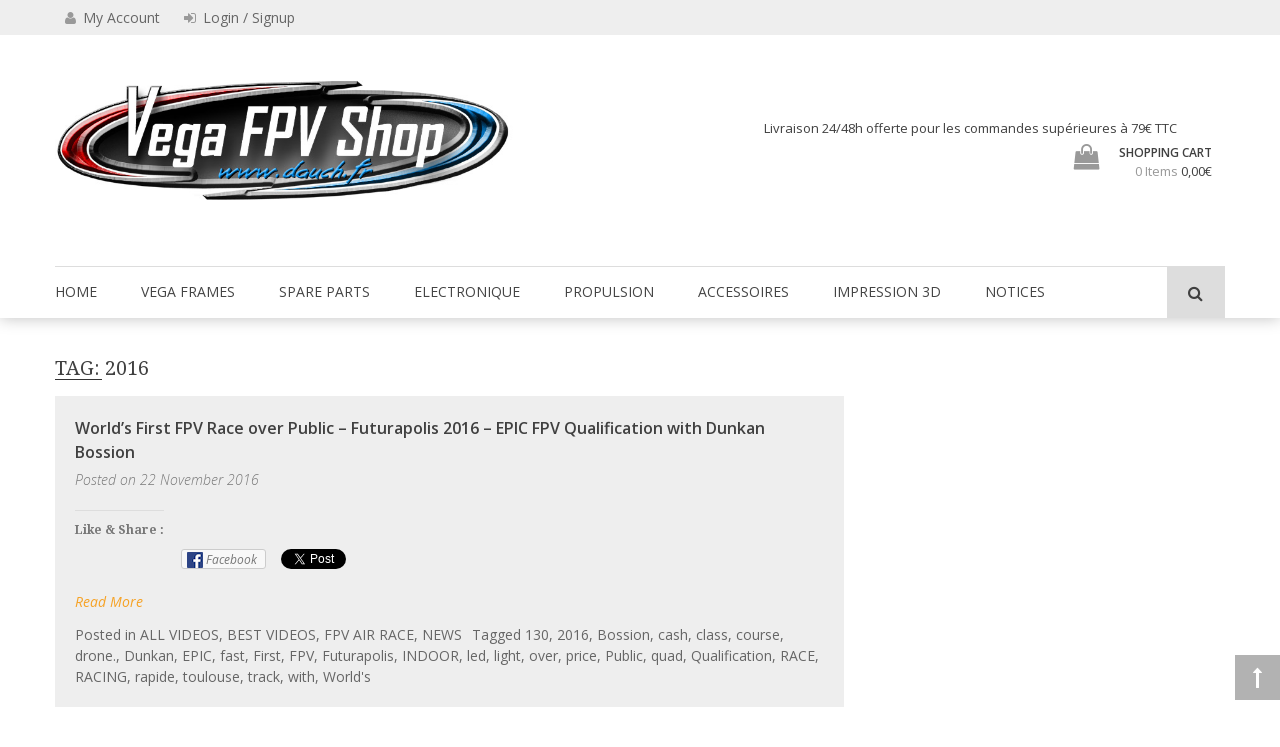

--- FILE ---
content_type: text/html; charset=UTF-8
request_url: https://www.dauch.fr/tag/2016/
body_size: 11918
content:

<!DOCTYPE html>
<html lang="en-US">
<head>
	<meta charset="UTF-8">
	<meta name="viewport" content="width=device-width, initial-scale=1">
	<link rel="profile" href="https://gmpg.org/xfn/11">
	<link rel="pingback" href="https://www.dauch.fr/xmlrpc.php">
	<script type="text/javascript">
		var yith_wcwl_plugin_ajax_web_url = 'https://www.dauch.fr/wp-admin/admin-ajax.php';
	</script>
	<title>2016 &#8211; Vega FPV Shop www.dauch.fr</title>
<meta name='robots' content='max-image-preview:large' />
<link rel='dns-prefetch' href='//s0.wp.com' />
<link rel='dns-prefetch' href='//secure.gravatar.com' />
<link rel='dns-prefetch' href='//fonts.googleapis.com' />
<link rel='dns-prefetch' href='//s.w.org' />
<link rel="alternate" type="application/rss+xml" title="Vega FPV Shop www.dauch.fr &raquo; Feed" href="https://www.dauch.fr/feed/" />
<link rel="alternate" type="application/rss+xml" title="Vega FPV Shop www.dauch.fr &raquo; Comments Feed" href="https://www.dauch.fr/comments/feed/" />
<link rel="alternate" type="application/rss+xml" title="Vega FPV Shop www.dauch.fr &raquo; 2016 Tag Feed" href="https://www.dauch.fr/tag/2016/feed/" />
		<script type="text/javascript">
			window._wpemojiSettings = {"baseUrl":"https:\/\/s.w.org\/images\/core\/emoji\/13.1.0\/72x72\/","ext":".png","svgUrl":"https:\/\/s.w.org\/images\/core\/emoji\/13.1.0\/svg\/","svgExt":".svg","source":{"concatemoji":"https:\/\/www.dauch.fr\/wp-includes\/js\/wp-emoji-release.min.js?ver=5.8.12"}};
			!function(e,a,t){var n,r,o,i=a.createElement("canvas"),p=i.getContext&&i.getContext("2d");function s(e,t){var a=String.fromCharCode;p.clearRect(0,0,i.width,i.height),p.fillText(a.apply(this,e),0,0);e=i.toDataURL();return p.clearRect(0,0,i.width,i.height),p.fillText(a.apply(this,t),0,0),e===i.toDataURL()}function c(e){var t=a.createElement("script");t.src=e,t.defer=t.type="text/javascript",a.getElementsByTagName("head")[0].appendChild(t)}for(o=Array("flag","emoji"),t.supports={everything:!0,everythingExceptFlag:!0},r=0;r<o.length;r++)t.supports[o[r]]=function(e){if(!p||!p.fillText)return!1;switch(p.textBaseline="top",p.font="600 32px Arial",e){case"flag":return s([127987,65039,8205,9895,65039],[127987,65039,8203,9895,65039])?!1:!s([55356,56826,55356,56819],[55356,56826,8203,55356,56819])&&!s([55356,57332,56128,56423,56128,56418,56128,56421,56128,56430,56128,56423,56128,56447],[55356,57332,8203,56128,56423,8203,56128,56418,8203,56128,56421,8203,56128,56430,8203,56128,56423,8203,56128,56447]);case"emoji":return!s([10084,65039,8205,55357,56613],[10084,65039,8203,55357,56613])}return!1}(o[r]),t.supports.everything=t.supports.everything&&t.supports[o[r]],"flag"!==o[r]&&(t.supports.everythingExceptFlag=t.supports.everythingExceptFlag&&t.supports[o[r]]);t.supports.everythingExceptFlag=t.supports.everythingExceptFlag&&!t.supports.flag,t.DOMReady=!1,t.readyCallback=function(){t.DOMReady=!0},t.supports.everything||(n=function(){t.readyCallback()},a.addEventListener?(a.addEventListener("DOMContentLoaded",n,!1),e.addEventListener("load",n,!1)):(e.attachEvent("onload",n),a.attachEvent("onreadystatechange",function(){"complete"===a.readyState&&t.readyCallback()})),(n=t.source||{}).concatemoji?c(n.concatemoji):n.wpemoji&&n.twemoji&&(c(n.twemoji),c(n.wpemoji)))}(window,document,window._wpemojiSettings);
		</script>
		<style type="text/css">
img.wp-smiley,
img.emoji {
	display: inline !important;
	border: none !important;
	box-shadow: none !important;
	height: 1em !important;
	width: 1em !important;
	margin: 0 .07em !important;
	vertical-align: -0.1em !important;
	background: none !important;
	padding: 0 !important;
}
</style>
	<link rel='stylesheet' id='instock_email_alert_css-css'  href='https://www.dauch.fr/wp-content/plugins/instock-email-alert-for-woocommerce/css/instock-email-alert.css?ver=5.8.12' type='text/css' media='all' />
<link rel='stylesheet' id='wp-block-library-css'  href='https://www.dauch.fr/wp-includes/css/dist/block-library/style.min.css?ver=5.8.12' type='text/css' media='all' />
<link rel='stylesheet' id='woocommerce-layout-css'  href='https://www.dauch.fr/wp-content/plugins/woocommerce/assets/css/woocommerce-layout.css?ver=3.5.10' type='text/css' media='all' />
<link rel='stylesheet' id='woocommerce-smallscreen-css'  href='https://www.dauch.fr/wp-content/plugins/woocommerce/assets/css/woocommerce-smallscreen.css?ver=3.5.10' type='text/css' media='only screen and (max-width: 768px)' />
<link rel='stylesheet' id='woocommerce-general-css'  href='https://www.dauch.fr/wp-content/plugins/woocommerce/assets/css/woocommerce.css?ver=3.5.10' type='text/css' media='all' />
<style id='woocommerce-inline-inline-css' type='text/css'>
.woocommerce form .form-row .required { visibility: visible; }
</style>
<link rel='stylesheet' id='wc-gateway-ppec-frontend-css'  href='https://www.dauch.fr/wp-content/plugins/woocommerce-gateway-paypal-express-checkout/assets/css/wc-gateway-ppec-frontend.css?ver=2.1.1' type='text/css' media='all' />
<link rel='stylesheet' id='wp-store-google-fonts-css'  href='//fonts.googleapis.com/css?family=Open+Sans%3A400%2C300%2C300italic%2C400italic%2C600%2C600italic%2C700%2C700italic%2C800%2C800italic%7CSatisfy%7CDroid+Serif%3A400%2C400italic%2C700italic%2C700&#038;ver=5.8.12' type='text/css' media='all' />
<link rel='stylesheet' id='wp-store-font-awesome-css'  href='https://www.dauch.fr/wp-content/themes/wp-store/css/font-awesome.css?ver=5.8.12' type='text/css' media='all' />
<link rel='stylesheet' id='wp-store-slick-css-css'  href='https://www.dauch.fr/wp-content/themes/wp-store/css/slick.css?ver=5.8.12' type='text/css' media='all' />
<link rel='stylesheet' id='wp-store-fancybox-css-css'  href='https://www.dauch.fr/wp-content/themes/wp-store/css/fancybox.css?ver=5.8.12' type='text/css' media='all' />
<link rel='stylesheet' id='wp-store-owl-css-css'  href='https://www.dauch.fr/wp-content/themes/wp-store/css/owl.carousel.css?ver=5.8.12' type='text/css' media='all' />
<link rel='stylesheet' id='wp-store-owl-theme-css-css'  href='https://www.dauch.fr/wp-content/themes/wp-store/css/owl.theme.css?ver=5.8.12' type='text/css' media='all' />
<link rel='stylesheet' id='wp-store-owl-transition-css-css'  href='https://www.dauch.fr/wp-content/themes/wp-store/css/owl.transitions.css?ver=5.8.12' type='text/css' media='all' />
<link rel='stylesheet' id='wp-store-customscroll-css'  href='https://www.dauch.fr/wp-content/themes/wp-store/css/jquery.mCustomScrollbar.css?ver=5.8.12' type='text/css' media='all' />
<link rel='stylesheet' id='wp-store-style-css'  href='https://www.dauch.fr/wp-content/themes/wp-store/style.css?ver=5.8.12' type='text/css' media='all' />
<link rel='stylesheet' id='wp-store-responsive-css'  href='https://www.dauch.fr/wp-content/themes/wp-store/css/responsive.css?ver=5.8.12' type='text/css' media='all' />
<link rel='stylesheet' id='genericons-css'  href='https://www.dauch.fr/wp-content/plugins/jetpack/_inc/genericons/genericons/genericons.css?ver=3.1' type='text/css' media='all' />
<link rel='stylesheet' id='jetpack_css-css'  href='https://www.dauch.fr/wp-content/plugins/jetpack/css/jetpack.css?ver=3.2.5' type='text/css' media='all' />
<script type='text/javascript' src='https://www.dauch.fr/wp-includes/js/jquery/jquery.min.js?ver=3.6.0' id='jquery-core-js'></script>
<script type='text/javascript' src='https://www.dauch.fr/wp-includes/js/jquery/jquery-migrate.min.js?ver=3.3.2' id='jquery-migrate-js'></script>
<link rel="https://api.w.org/" href="https://www.dauch.fr/wp-json/" /><link rel="alternate" type="application/json" href="https://www.dauch.fr/wp-json/wp/v2/tags/584" /><link rel="EditURI" type="application/rsd+xml" title="RSD" href="https://www.dauch.fr/xmlrpc.php?rsd" />
<link rel="wlwmanifest" type="application/wlwmanifest+xml" href="https://www.dauch.fr/wp-includes/wlwmanifest.xml" /> 
<meta name="generator" content="WordPress 5.8.12" />
<meta name="generator" content="WooCommerce 3.5.10" />
		<!-- Custom Logo: hide header text -->
		<style id="custom-logo-css" type="text/css">
			.site-title, .site-description {
				position: absolute;
				clip: rect(1px, 1px, 1px, 1px);
			}
		</style>
		<style type='text/css'>img#wpstats{display:none}</style>	<noscript><style>.woocommerce-product-gallery{ opacity: 1 !important; }</style></noscript>
			<style type="text/css" id="wp-custom-css">
			mark.count
{
    display : none;
}
		</style>
			
</head>

<body data-rsssl=1 class="archive tag tag-584 wp-custom-logo woocommerce-no-js hfeed fullwidth  right-sidebar">
	<div class="wp-store-preloader"></div>	
	<div id="page" class="site">
		<a class="skip-link screen-reader-text" href="#main">Skip to content</a>
				<header id="masthead" class="site-header left" role="banner">
			<div class="top-header">
				<div class="ed-container">
															<div class="account-wrap">
						<div class="my-account">
							<a href="https://www.dauch.fr/my-account/">
								<i class="fa fa-user"></i>
								<p>My Account</p>
							</a>
						</div>
													<div class="user-login">
								

								<a href="https://www.dauch.fr/my-account/" class="login">
										<i class="fa fa-sign-in"></i>
										Login / Signup									</a>
																</div>
						</div>
					</div>
				</div>
				<div class="buttom-header">
					<div class="ed-container">
						<div class="site-branding">
							<div class="site-logo">
								<a href="https://www.dauch.fr/" class="custom-logo-link" rel="home"><img width="941" height="252" src="https://www.dauch.fr/wp-content/uploads/2018/12/Banniere2.2-1.jpg" class="custom-logo" alt="Vega FPV Shop www.dauch.fr" srcset="https://www.dauch.fr/wp-content/uploads/2018/12/Banniere2.2-1.jpg 941w, https://www.dauch.fr/wp-content/uploads/2018/12/Banniere2.2-1-150x40.jpg 150w, https://www.dauch.fr/wp-content/uploads/2018/12/Banniere2.2-1-300x80.jpg 300w, https://www.dauch.fr/wp-content/uploads/2018/12/Banniere2.2-1-768x206.jpg 768w, https://www.dauch.fr/wp-content/uploads/2018/12/Banniere2.2-1-600x161.jpg 600w" sizes="(max-width: 941px) 100vw, 941px" /></a>							</div>
							<div class="site-text">
								<a href="https://www.dauch.fr/" rel="home">
									<h1 class="site-title">Vega FPV Shop www.dauch.fr</h1>
									<p class="site-description">Drone VEGA FPV shop</p>
								</a>
							</div>
						</div><!-- .site-branding -->
						<div class="wrap-right">
							<div class="header-call-to">
								Livraison 24/48h offerte pour les commandes supérieures à 79€ TTC
							</div>
							<div class="header-cart">
																<a class="cart-content" href="https://www.dauch.fr/cart-2/" title="View your shopping cart">
									<div class="count">
										<i class="fa fa-shopping-bag"></i>
										<span class="cart-title">Shopping Cart</span>
										<span class="cart-count">0 Items</span>
										<span class="cart-total">0,00&euro;</span>
									</div>	               	
								</a>
								<div class="widget woocommerce widget_shopping_cart"><div class="widget_shopping_cart_content"></div></div>															</div>
						</div>
					</div>
				</div>
				<div class="menu-wrap">
					<div class="ed-container">
						<nav id="site-navigation" class="main-navigation" role="navigation">
							<button class="menu-toggle" aria-controls="primary-menu" aria-expanded="false">Primary Menu</button>
							<div class="close"> &times; </div>
							<div class="menu-menu-2-container"><ul id="primary-menu" class="menu"><li id="menu-item-5326" class="menu-item menu-item-type-custom menu-item-object-custom menu-item-home menu-item-5326"><a href="https://www.dauch.fr">HOME</a></li>
<li id="menu-item-5267" class="menu-item menu-item-type-taxonomy menu-item-object-product_cat menu-item-has-children menu-item-5267"><a href="https://www.dauch.fr/product-category/quad-frame/">VEGA FRAMES</a>
<ul class="sub-menu">
	<li id="menu-item-5277" class="menu-item menu-item-type-taxonomy menu-item-object-product_cat menu-item-5277"><a href="https://www.dauch.fr/product-category/quad-frame/racing-frames/">Racing Frames</a></li>
	<li id="menu-item-5280" class="menu-item menu-item-type-taxonomy menu-item-object-product_cat menu-item-5280"><a href="https://www.dauch.fr/product-category/quad-frame/freestyle-frames/">Freestyle Frames</a></li>
	<li id="menu-item-5281" class="menu-item menu-item-type-taxonomy menu-item-object-product_cat menu-item-5281"><a href="https://www.dauch.fr/product-category/quad-frame/3-inch-frames/">3 inch Frames</a></li>
	<li id="menu-item-5282" class="menu-item menu-item-type-taxonomy menu-item-object-product_cat menu-item-5282"><a href="https://www.dauch.fr/product-category/quad-frame/4-inch-frames/">4 inch Frames</a></li>
	<li id="menu-item-5279" class="menu-item menu-item-type-taxonomy menu-item-object-product_cat menu-item-5279"><a href="https://www.dauch.fr/product-category/quad-frame/5-inch-frames/">5 inch Frames</a></li>
	<li id="menu-item-5283" class="menu-item menu-item-type-taxonomy menu-item-object-product_cat menu-item-5283"><a href="https://www.dauch.fr/product-category/quad-frame/6-inch-frames/">6 inch Frames</a></li>
	<li id="menu-item-5284" class="menu-item menu-item-type-taxonomy menu-item-object-product_cat menu-item-5284"><a href="https://www.dauch.fr/product-category/quad-frame/7-inch-frames/">7 inch Frames</a></li>
	<li id="menu-item-5269" class="menu-item menu-item-type-taxonomy menu-item-object-product_cat menu-item-5269"><a href="https://www.dauch.fr/product-category/quad-rtf/">BNF &#038; Combo</a></li>
</ul>
</li>
<li id="menu-item-5268" class="menu-item menu-item-type-taxonomy menu-item-object-product_cat menu-item-has-children menu-item-5268"><a href="https://www.dauch.fr/product-category/spare-parts/">SPARE PARTS</a>
<ul class="sub-menu">
	<li id="menu-item-5289" class="menu-item menu-item-type-taxonomy menu-item-object-product_cat menu-item-5289"><a href="https://www.dauch.fr/product-category/spare-parts/3-inch-parts/">3 Inch Parts</a></li>
	<li id="menu-item-5290" class="menu-item menu-item-type-taxonomy menu-item-object-product_cat menu-item-5290"><a href="https://www.dauch.fr/product-category/spare-parts/4-inch-parts/">4 Inch Parts</a></li>
	<li id="menu-item-5291" class="menu-item menu-item-type-taxonomy menu-item-object-product_cat menu-item-5291"><a href="https://www.dauch.fr/product-category/spare-parts/5-inch-parts/">5 Inch Parts</a></li>
	<li id="menu-item-5292" class="menu-item menu-item-type-taxonomy menu-item-object-product_cat menu-item-5292"><a href="https://www.dauch.fr/product-category/spare-parts/6-inch-parts/">6 Inch Parts</a></li>
	<li id="menu-item-7055" class="menu-item menu-item-type-taxonomy menu-item-object-product_cat menu-item-7055"><a href="https://www.dauch.fr/product-category/spare-parts/7-inch-parts/">7 Inch Parts</a></li>
</ul>
</li>
<li id="menu-item-5296" class="menu-item menu-item-type-taxonomy menu-item-object-product_cat menu-item-has-children menu-item-5296"><a href="https://www.dauch.fr/product-category/electronics/">ELECTRONIQUE</a>
<ul class="sub-menu">
	<li id="menu-item-5265" class="menu-item menu-item-type-taxonomy menu-item-object-product_cat menu-item-5265"><a href="https://www.dauch.fr/product-category/electronics/flight-controler-rx/">TX, RX &#038; Flight Controler</a></li>
	<li id="menu-item-5260" class="menu-item menu-item-type-taxonomy menu-item-object-product_cat menu-item-5260"><a href="https://www.dauch.fr/product-category/electronics/video-fpv/">Video FPV</a></li>
</ul>
</li>
<li id="menu-item-5549" class="menu-item menu-item-type-taxonomy menu-item-object-product_cat menu-item-has-children menu-item-5549"><a href="https://www.dauch.fr/product-category/propulsion/">PROPULSION</a>
<ul class="sub-menu">
	<li id="menu-item-7117" class="menu-item menu-item-type-taxonomy menu-item-object-product_cat menu-item-7117"><a href="https://www.dauch.fr/product-category/propulsion/motors/">Motors</a></li>
	<li id="menu-item-7116" class="menu-item menu-item-type-taxonomy menu-item-object-product_cat menu-item-7116"><a href="https://www.dauch.fr/product-category/propulsion/esc/">ESC</a></li>
	<li id="menu-item-5270" class="menu-item menu-item-type-taxonomy menu-item-object-product_cat menu-item-5270"><a href="https://www.dauch.fr/product-category/propulsion/lipo-battery/">Lipo Battery</a></li>
	<li id="menu-item-5263" class="menu-item menu-item-type-taxonomy menu-item-object-product_cat menu-item-5263"><a href="https://www.dauch.fr/product-category/propulsion/propellers/">Propellers</a></li>
</ul>
</li>
<li id="menu-item-5633" class="menu-item menu-item-type-taxonomy menu-item-object-product_cat menu-item-has-children menu-item-5633"><a href="https://www.dauch.fr/product-category/accessoires/">ACCESSOIRES</a>
<ul class="sub-menu">
	<li id="menu-item-5261" class="menu-item menu-item-type-taxonomy menu-item-object-product_cat menu-item-5261"><a href="https://www.dauch.fr/product-category/accessoires/fpv-accessories/">Accessories</a></li>
	<li id="menu-item-5259" class="menu-item menu-item-type-taxonomy menu-item-object-product_cat menu-item-5259"><a href="https://www.dauch.fr/product-category/accessoires/hardware/">Hardware</a></li>
	<li id="menu-item-5262" class="menu-item menu-item-type-taxonomy menu-item-object-product_cat menu-item-5262"><a href="https://www.dauch.fr/product-category/accessoires/wires-connectors/">Wires, Tubes &#038; Connectors</a></li>
	<li id="menu-item-6196" class="menu-item menu-item-type-taxonomy menu-item-object-product_cat menu-item-6196"><a href="https://www.dauch.fr/product-category/accessoires/race-track-equipment/">Race Track Equipment</a></li>
</ul>
</li>
<li id="menu-item-5264" class="menu-item menu-item-type-taxonomy menu-item-object-product_cat menu-item-5264"><a href="https://www.dauch.fr/product-category/3d-impression/">IMPRESSION 3D</a></li>
<li id="menu-item-5298" class="menu-item menu-item-type-taxonomy menu-item-object-product_cat menu-item-5298"><a href="https://www.dauch.fr/product-category/user-manuals/">NOTICES</a></li>
</ul></div>						</nav><!-- #site-navigation -->
												<div class="header-search">
							<a href="javascript:void(0)"><i class="fa fa-search"></i></a>
							<div class="search-box">
								<div class="close"> &times; </div>
								<form method="get" class="searchform" action="https://www.dauch.fr/" role="search">
	<div class="search-in-select">
		<select name="post_type" class="select-search-type">
			<option value="">All</option>
			<option value="product">Product</option>
			<option value="post">Post</option>
		</select>
	</div>
	<input type="text" name="s" value="" class="search-field" placeholder="Search..." />
</form>							</div>
						</div> <!--  search-form-->
											</div>
				</div>
			</header><!-- #masthead -->

			<div id="content" class="site-content">
<div class="ed-container">
		<div id="primary" class="content-area">
		<main id="main" class="site-main" role="main">

		
			<header class="page-header">				
				<h1 class="page-title"><span>Tag: <span>2016</span></span></h1>			</header><!-- .page-header -->
			<div class="archive large-image">
					<article id="post-1362" class="post-1362 post type-post status-publish format-standard hentry category-all-videos category-best-videos category-fpv-air-race category-news tag-787 tag-584 tag-bossion tag-cash tag-class tag-course tag-drone tag-dunkan tag-epic tag-fast tag-first tag-fpv tag-futurapolis tag-indoor tag-led tag-light tag-over tag-price tag-public tag-quad tag-qualification tag-race tag-racing tag-rapide tag-toulouse tag-track tag-with tag-worlds">
						<header class="entry-header">
					<h2 class="entry-title"><a href="https://www.dauch.fr/worlds-first-fpv-race-over-public-futurapolis-2016-epic-fpv-qualification-with-dunkan-bossion/" rel="bookmark">World&#8217;s First FPV Race over Public &#8211; Futurapolis 2016 &#8211; EPIC FPV Qualification with Dunkan Bossion</a></h2>					<div class="entry-meta">
						<span class="posted-on">Posted on <a href="https://www.dauch.fr/2016/11/22" rel="bookmark"><time class="entry-date published updated" datetime="2016-11-22T00:46:41+00:00">22 November 2016</time></a></span><span class="byline"> by <span class="author vcard"><a class="url fn n" href="https://www.dauch.fr/author/djdjm600/">Frédéric Dauch</a></span></span>					</div><!-- .entry-meta -->
									</header><!-- .entry-header -->			
				<div class="content-thumbnail">
										<div class="wrap-content">
						<div class="entry-content">
							<div class="sharedaddy sd-sharing-enabled"><div class="robots-nocontent sd-block sd-social sd-social-official sd-sharing"><h3 class="sd-title">Like &amp; Share :</h3><div class="sd-content"><ul><li class="share-facebook"><div class="like_button"><iframe src="https://www.facebook.com/plugins/like.php?href=https%3A%2F%2Fwww.dauch.fr%2Fworlds-first-fpv-race-over-public-futurapolis-2016-epic-fpv-qualification-with-dunkan-bossion%2F&amp;layout=button_count&amp;show_faces=false&amp;action=like&amp;colorscheme=light&amp;height=21&amp;locale=en_US&amp;width=90" scrolling="no" frameborder="0" style="border:none; overflow:hidden; width:96px; height:21px;" allowTransparency="true"></iframe></div></li><li class="share-custom"><a rel="nofollow" class="share-custom sd-button" href="https://www.dauch.fr/worlds-first-fpv-race-over-public-futurapolis-2016-epic-fpv-qualification-with-dunkan-bossion/?share=custom-1418154716" target="_blank" title="Click to share"><span style="background-image:url(&quot;https://www.dauch.fr/wp-content/plugins/jetpack/modules/sharedaddy/images/facebook.png&quot;);">Facebook</span></a></li><li class="share-twitter"><div class="twitter_button"><iframe allowtransparency="true" frameborder="0" scrolling="no" src="https://platform.twitter.com/widgets/tweet_button.html?url=https%3A%2F%2Fwww.dauch.fr%2Fworlds-first-fpv-race-over-public-futurapolis-2016-epic-fpv-qualification-with-dunkan-bossion%2F&#038;counturl=http%3A%2F%2Fwww.dauch.fr%2Fworlds-first-fpv-race-over-public-futurapolis-2016-epic-fpv-qualification-with-dunkan-bossion%2F&#038;count=horizontal&#038;text=World%27s%20First%20FPV%20Race%20over%20Public%20-%20Futurapolis%202016%20-%20EPIC%20FPV%20Qualification%20with%20Dunkan%20Bossion%20%3A" style="width:101px; height:20px;"></iframe></div></li><li class="share-google-plus-1"><div class="googleplus1_button"><div class="g-plus" data-action="share" data-annotation="bubble" data-href="https://www.dauch.fr/worlds-first-fpv-race-over-public-futurapolis-2016-epic-fpv-qualification-with-dunkan-bossion/"></div></div></li><li class="share-end"></li></ul></div></div></div><a href ='https://www.dauch.fr/worlds-first-fpv-race-over-public-futurapolis-2016-epic-fpv-qualification-with-dunkan-bossion/'>Read More</a>						</div><!-- .entry-content -->

						<footer class="entry-footer">
							<span class="cat-links">Posted in <a href="https://www.dauch.fr/category/all-videos/" rel="category tag">ALL VIDEOS</a>, <a href="https://www.dauch.fr/category/best-videos/" rel="category tag">BEST VIDEOS</a>, <a href="https://www.dauch.fr/category/fpv-air-race/" rel="category tag">FPV AIR RACE</a>, <a href="https://www.dauch.fr/category/news/" rel="category tag">NEWS</a></span><span class="tags-links">Tagged <a href="https://www.dauch.fr/tag/130/" rel="tag">130</a>, <a href="https://www.dauch.fr/tag/2016/" rel="tag">2016</a>, <a href="https://www.dauch.fr/tag/bossion/" rel="tag">Bossion</a>, <a href="https://www.dauch.fr/tag/cash/" rel="tag">cash</a>, <a href="https://www.dauch.fr/tag/class/" rel="tag">class</a>, <a href="https://www.dauch.fr/tag/course/" rel="tag">course</a>, <a href="https://www.dauch.fr/tag/drone/" rel="tag">drone.</a>, <a href="https://www.dauch.fr/tag/dunkan/" rel="tag">Dunkan</a>, <a href="https://www.dauch.fr/tag/epic/" rel="tag">EPIC</a>, <a href="https://www.dauch.fr/tag/fast/" rel="tag">fast</a>, <a href="https://www.dauch.fr/tag/first/" rel="tag">First</a>, <a href="https://www.dauch.fr/tag/fpv/" rel="tag">FPV</a>, <a href="https://www.dauch.fr/tag/futurapolis/" rel="tag">Futurapolis</a>, <a href="https://www.dauch.fr/tag/indoor/" rel="tag">INDOOR</a>, <a href="https://www.dauch.fr/tag/led/" rel="tag">led</a>, <a href="https://www.dauch.fr/tag/light/" rel="tag">light</a>, <a href="https://www.dauch.fr/tag/over/" rel="tag">over</a>, <a href="https://www.dauch.fr/tag/price/" rel="tag">price</a>, <a href="https://www.dauch.fr/tag/public/" rel="tag">Public</a>, <a href="https://www.dauch.fr/tag/quad/" rel="tag">quad</a>, <a href="https://www.dauch.fr/tag/qualification/" rel="tag">Qualification</a>, <a href="https://www.dauch.fr/tag/race/" rel="tag">RACE</a>, <a href="https://www.dauch.fr/tag/racing/" rel="tag">RACING</a>, <a href="https://www.dauch.fr/tag/rapide/" rel="tag">rapide</a>, <a href="https://www.dauch.fr/tag/toulouse/" rel="tag">toulouse</a>, <a href="https://www.dauch.fr/tag/track/" rel="tag">track</a>, <a href="https://www.dauch.fr/tag/with/" rel="tag">with</a>, <a href="https://www.dauch.fr/tag/worlds/" rel="tag">World's</a></span>						</footer><!-- .entry-footer -->
					</div>
				</div>
			</article>
		<article id="post-1329" class="post-1329 post type-post status-publish format-standard hentry category-all-videos category-best-videos category-fpv-free-flight category-news tag-584 tag-amazing tag-best tag-bridge tag-canyon tag-career tag-cliff tag-compilation tag-danger tag-drone tag-epic tag-forest tag-fpv tag-freeride tag-full tag-gorge tag-gulf tag-mountain tag-of tag-river tag-sea tag-wind-turbine">
						<header class="entry-header">
					<h2 class="entry-title"><a href="https://www.dauch.fr/best-fpv-compilation-of-2016-full-epic-drone-freeride/" rel="bookmark">BEST FPV Compilation of 2016 &#8211; FULL EPIC Drone Freeride</a></h2>					<div class="entry-meta">
						<span class="posted-on">Posted on <a href="https://www.dauch.fr/2016/08/31" rel="bookmark"><time class="entry-date published updated" datetime="2016-08-31T13:51:42+00:00">31 August 2016</time></a></span><span class="byline"> by <span class="author vcard"><a class="url fn n" href="https://www.dauch.fr/author/djdjm600/">Frédéric Dauch</a></span></span>					</div><!-- .entry-meta -->
									</header><!-- .entry-header -->			
				<div class="content-thumbnail">
										<div class="wrap-content">
						<div class="entry-content">
							<div class="sharedaddy sd-sharing-enabled"><div class="robots-nocontent sd-block sd-social sd-social-official sd-sharing"><h3 class="sd-title">Like &amp; Share :</h3><div class="sd-content"><ul><li class="share-facebook"><div class="like_button"><iframe src="https://www.facebook.com/plugins/like.php?href=https%3A%2F%2Fwww.dauch.fr%2Fbest-fpv-compilation-of-2016-full-epic-drone-freeride%2F&amp;layout=button_count&amp;show_faces=false&amp;action=like&amp;colorscheme=light&amp;height=21&amp;locale=en_US&amp;width=90" scrolling="no" frameborder="0" style="border:none; overflow:hidden; width:96px; height:21px;" allowTransparency="true"></iframe></div></li><li class="share-custom"><a rel="nofollow" class="share-custom sd-button" href="https://www.dauch.fr/best-fpv-compilation-of-2016-full-epic-drone-freeride/?share=custom-1418154716" target="_blank" title="Click to share"><span style="background-image:url(&quot;https://www.dauch.fr/wp-content/plugins/jetpack/modules/sharedaddy/images/facebook.png&quot;);">Facebook</span></a></li><li class="share-twitter"><div class="twitter_button"><iframe allowtransparency="true" frameborder="0" scrolling="no" src="https://platform.twitter.com/widgets/tweet_button.html?url=https%3A%2F%2Fwww.dauch.fr%2Fbest-fpv-compilation-of-2016-full-epic-drone-freeride%2F&#038;counturl=http%3A%2F%2Fwww.dauch.fr%2Fbest-fpv-compilation-of-2016-full-epic-drone-freeride%2F&#038;count=horizontal&#038;text=BEST%20FPV%20Compilation%20of%202016%20-%20FULL%20EPIC%20Drone%20Freeride%20%3A" style="width:101px; height:20px;"></iframe></div></li><li class="share-google-plus-1"><div class="googleplus1_button"><div class="g-plus" data-action="share" data-annotation="bubble" data-href="https://www.dauch.fr/best-fpv-compilation-of-2016-full-epic-drone-freeride/"></div></div></li><li class="share-end"></li></ul></div></div></div><a href ='https://www.dauch.fr/best-fpv-compilation-of-2016-full-epic-drone-freeride/'>Read More</a>						</div><!-- .entry-content -->

						<footer class="entry-footer">
							<span class="cat-links">Posted in <a href="https://www.dauch.fr/category/all-videos/" rel="category tag">ALL VIDEOS</a>, <a href="https://www.dauch.fr/category/best-videos/" rel="category tag">BEST VIDEOS</a>, <a href="https://www.dauch.fr/category/fpv-free-flight/" rel="category tag">FPV FREE FLIGHT</a>, <a href="https://www.dauch.fr/category/news/" rel="category tag">NEWS</a></span><span class="tags-links">Tagged <a href="https://www.dauch.fr/tag/2016/" rel="tag">2016</a>, <a href="https://www.dauch.fr/tag/amazing/" rel="tag">AMAZING</a>, <a href="https://www.dauch.fr/tag/best/" rel="tag">Best</a>, <a href="https://www.dauch.fr/tag/bridge/" rel="tag">bridge</a>, <a href="https://www.dauch.fr/tag/canyon/" rel="tag">canyon</a>, <a href="https://www.dauch.fr/tag/career/" rel="tag">career</a>, <a href="https://www.dauch.fr/tag/cliff/" rel="tag">cliff</a>, <a href="https://www.dauch.fr/tag/compilation/" rel="tag">Compilation</a>, <a href="https://www.dauch.fr/tag/danger/" rel="tag">danger</a>, <a href="https://www.dauch.fr/tag/drone/" rel="tag">drone.</a>, <a href="https://www.dauch.fr/tag/epic/" rel="tag">EPIC</a>, <a href="https://www.dauch.fr/tag/forest/" rel="tag">forest</a>, <a href="https://www.dauch.fr/tag/fpv/" rel="tag">FPV</a>, <a href="https://www.dauch.fr/tag/freeride/" rel="tag">freeride</a>, <a href="https://www.dauch.fr/tag/full/" rel="tag">full</a>, <a href="https://www.dauch.fr/tag/gorge/" rel="tag">gorge</a>, <a href="https://www.dauch.fr/tag/gulf/" rel="tag">gulf</a>, <a href="https://www.dauch.fr/tag/mountain/" rel="tag">mountain</a>, <a href="https://www.dauch.fr/tag/of/" rel="tag">of</a>, <a href="https://www.dauch.fr/tag/river/" rel="tag">river</a>, <a href="https://www.dauch.fr/tag/sea/" rel="tag">sea</a>, <a href="https://www.dauch.fr/tag/wind-turbine/" rel="tag">wind turbine</a></span>						</footer><!-- .entry-footer -->
					</div>
				</div>
			</article>
		<article id="post-1327" class="post-1327 post type-post status-publish format-standard hentry category-all-videos category-best-videos category-fpv-air-race category-news tag-584 tag-circuit tag-de tag-diablo tag-dxl tag-fast tag-fpv tag-france tag-qualification tag-racing tag-rochefort tag-speed tag-trophee">
						<header class="entry-header">
					<h2 class="entry-title"><a href="https://www.dauch.fr/trophee-de-france-fpv-2016-qualification-5-diablo-dxl/" rel="bookmark">Trophée de France FPV 2016 &#8211; Qualification 5 &#8211; Diablo DXL</a></h2>					<div class="entry-meta">
						<span class="posted-on">Posted on <a href="https://www.dauch.fr/2016/08/31" rel="bookmark"><time class="entry-date published updated" datetime="2016-08-31T13:49:26+00:00">31 August 2016</time></a></span><span class="byline"> by <span class="author vcard"><a class="url fn n" href="https://www.dauch.fr/author/djdjm600/">Frédéric Dauch</a></span></span>					</div><!-- .entry-meta -->
									</header><!-- .entry-header -->			
				<div class="content-thumbnail">
										<div class="wrap-content">
						<div class="entry-content">
							<div class="sharedaddy sd-sharing-enabled"><div class="robots-nocontent sd-block sd-social sd-social-official sd-sharing"><h3 class="sd-title">Like &amp; Share :</h3><div class="sd-content"><ul><li class="share-facebook"><div class="like_button"><iframe src="https://www.facebook.com/plugins/like.php?href=https%3A%2F%2Fwww.dauch.fr%2Ftrophee-de-france-fpv-2016-qualification-5-diablo-dxl%2F&amp;layout=button_count&amp;show_faces=false&amp;action=like&amp;colorscheme=light&amp;height=21&amp;locale=en_US&amp;width=90" scrolling="no" frameborder="0" style="border:none; overflow:hidden; width:96px; height:21px;" allowTransparency="true"></iframe></div></li><li class="share-custom"><a rel="nofollow" class="share-custom sd-button" href="https://www.dauch.fr/trophee-de-france-fpv-2016-qualification-5-diablo-dxl/?share=custom-1418154716" target="_blank" title="Click to share"><span style="background-image:url(&quot;https://www.dauch.fr/wp-content/plugins/jetpack/modules/sharedaddy/images/facebook.png&quot;);">Facebook</span></a></li><li class="share-twitter"><div class="twitter_button"><iframe allowtransparency="true" frameborder="0" scrolling="no" src="https://platform.twitter.com/widgets/tweet_button.html?url=https%3A%2F%2Fwww.dauch.fr%2Ftrophee-de-france-fpv-2016-qualification-5-diablo-dxl%2F&#038;counturl=http%3A%2F%2Fwww.dauch.fr%2Ftrophee-de-france-fpv-2016-qualification-5-diablo-dxl%2F&#038;count=horizontal&#038;text=Troph%C3%A9e%20de%20France%20FPV%202016%20-%20Qualification%205%20-%20Diablo%20DXL%20%3A" style="width:101px; height:20px;"></iframe></div></li><li class="share-google-plus-1"><div class="googleplus1_button"><div class="g-plus" data-action="share" data-annotation="bubble" data-href="https://www.dauch.fr/trophee-de-france-fpv-2016-qualification-5-diablo-dxl/"></div></div></li><li class="share-end"></li></ul></div></div></div><a href ='https://www.dauch.fr/trophee-de-france-fpv-2016-qualification-5-diablo-dxl/'>Read More</a>						</div><!-- .entry-content -->

						<footer class="entry-footer">
							<span class="cat-links">Posted in <a href="https://www.dauch.fr/category/all-videos/" rel="category tag">ALL VIDEOS</a>, <a href="https://www.dauch.fr/category/best-videos/" rel="category tag">BEST VIDEOS</a>, <a href="https://www.dauch.fr/category/fpv-air-race/" rel="category tag">FPV AIR RACE</a>, <a href="https://www.dauch.fr/category/news/" rel="category tag">NEWS</a></span><span class="tags-links">Tagged <a href="https://www.dauch.fr/tag/2016/" rel="tag">2016</a>, <a href="https://www.dauch.fr/tag/circuit/" rel="tag">circuit</a>, <a href="https://www.dauch.fr/tag/de/" rel="tag">de</a>, <a href="https://www.dauch.fr/tag/diablo/" rel="tag">Diablo</a>, <a href="https://www.dauch.fr/tag/dxl/" rel="tag">DXL</a>, <a href="https://www.dauch.fr/tag/fast/" rel="tag">fast</a>, <a href="https://www.dauch.fr/tag/fpv/" rel="tag">FPV</a>, <a href="https://www.dauch.fr/tag/france/" rel="tag">FRANCE</a>, <a href="https://www.dauch.fr/tag/qualification/" rel="tag">Qualification</a>, <a href="https://www.dauch.fr/tag/racing/" rel="tag">RACING</a>, <a href="https://www.dauch.fr/tag/rochefort/" rel="tag">rochefort</a>, <a href="https://www.dauch.fr/tag/speed/" rel="tag">SPEED</a>, <a href="https://www.dauch.fr/tag/trophee/" rel="tag">Trophée</a></span>						</footer><!-- .entry-footer -->
					</div>
				</div>
			</article>
		<article id="post-1321" class="post-1321 post type-post status-publish format-standard hentry category-all-videos category-fpv-air-race category-news tag-584 tag-730 tag-715 tag-alairac tag-bn tag-drone tag-dvr tag-dxl tag-f3 tag-f40 tag-ffam tag-fpv tag-gf tag-kv tag-nitrox tag-qualification tag-race tag-racing tag-sp tag-speed">
						<header class="entry-header">
					<h2 class="entry-title"><a href="https://www.dauch.fr/alairac-fpv-race-2016-nitrox-dxl-qualification-2-dvr/" rel="bookmark">Alairac FPV Race 2016 &#8211; NitroX DXL &#8211; Qualification 2 DVR</a></h2>					<div class="entry-meta">
						<span class="posted-on">Posted on <a href="https://www.dauch.fr/2016/08/31" rel="bookmark"><time class="entry-date published updated" datetime="2016-08-31T13:43:59+00:00">31 August 2016</time></a></span><span class="byline"> by <span class="author vcard"><a class="url fn n" href="https://www.dauch.fr/author/djdjm600/">Frédéric Dauch</a></span></span>					</div><!-- .entry-meta -->
									</header><!-- .entry-header -->			
				<div class="content-thumbnail">
										<div class="wrap-content">
						<div class="entry-content">
							<div class="sharedaddy sd-sharing-enabled"><div class="robots-nocontent sd-block sd-social sd-social-official sd-sharing"><h3 class="sd-title">Like &amp; Share :</h3><div class="sd-content"><ul><li class="share-facebook"><div class="like_button"><iframe src="https://www.facebook.com/plugins/like.php?href=https%3A%2F%2Fwww.dauch.fr%2Falairac-fpv-race-2016-nitrox-dxl-qualification-2-dvr%2F&amp;layout=button_count&amp;show_faces=false&amp;action=like&amp;colorscheme=light&amp;height=21&amp;locale=en_US&amp;width=90" scrolling="no" frameborder="0" style="border:none; overflow:hidden; width:96px; height:21px;" allowTransparency="true"></iframe></div></li><li class="share-custom"><a rel="nofollow" class="share-custom sd-button" href="https://www.dauch.fr/alairac-fpv-race-2016-nitrox-dxl-qualification-2-dvr/?share=custom-1418154716" target="_blank" title="Click to share"><span style="background-image:url(&quot;https://www.dauch.fr/wp-content/plugins/jetpack/modules/sharedaddy/images/facebook.png&quot;);">Facebook</span></a></li><li class="share-twitter"><div class="twitter_button"><iframe allowtransparency="true" frameborder="0" scrolling="no" src="https://platform.twitter.com/widgets/tweet_button.html?url=https%3A%2F%2Fwww.dauch.fr%2Falairac-fpv-race-2016-nitrox-dxl-qualification-2-dvr%2F&#038;counturl=http%3A%2F%2Fwww.dauch.fr%2Falairac-fpv-race-2016-nitrox-dxl-qualification-2-dvr%2F&#038;count=horizontal&#038;text=Alairac%20FPV%20Race%202016%20-%20NitroX%20DXL%20-%20Qualification%202%20DVR%20%3A" style="width:101px; height:20px;"></iframe></div></li><li class="share-google-plus-1"><div class="googleplus1_button"><div class="g-plus" data-action="share" data-annotation="bubble" data-href="https://www.dauch.fr/alairac-fpv-race-2016-nitrox-dxl-qualification-2-dvr/"></div></div></li><li class="share-end"></li></ul></div></div></div><a href ='https://www.dauch.fr/alairac-fpv-race-2016-nitrox-dxl-qualification-2-dvr/'>Read More</a>						</div><!-- .entry-content -->

						<footer class="entry-footer">
							<span class="cat-links">Posted in <a href="https://www.dauch.fr/category/all-videos/" rel="category tag">ALL VIDEOS</a>, <a href="https://www.dauch.fr/category/fpv-air-race/" rel="category tag">FPV AIR RACE</a>, <a href="https://www.dauch.fr/category/news/" rel="category tag">NEWS</a></span><span class="tags-links">Tagged <a href="https://www.dauch.fr/tag/2016/" rel="tag">2016</a>, <a href="https://www.dauch.fr/tag/2500/" rel="tag">2500</a>, <a href="https://www.dauch.fr/tag/5050/" rel="tag">5050</a>, <a href="https://www.dauch.fr/tag/alairac/" rel="tag">Alairac</a>, <a href="https://www.dauch.fr/tag/bn/" rel="tag">BN</a>, <a href="https://www.dauch.fr/tag/drone/" rel="tag">drone.</a>, <a href="https://www.dauch.fr/tag/dvr/" rel="tag">DVR</a>, <a href="https://www.dauch.fr/tag/dxl/" rel="tag">DXL</a>, <a href="https://www.dauch.fr/tag/f3/" rel="tag">F3</a>, <a href="https://www.dauch.fr/tag/f40/" rel="tag">f40</a>, <a href="https://www.dauch.fr/tag/ffam/" rel="tag">ffam</a>, <a href="https://www.dauch.fr/tag/fpv/" rel="tag">FPV</a>, <a href="https://www.dauch.fr/tag/gf/" rel="tag">GF</a>, <a href="https://www.dauch.fr/tag/kv/" rel="tag">kv</a>, <a href="https://www.dauch.fr/tag/nitrox/" rel="tag">NitroX</a>, <a href="https://www.dauch.fr/tag/qualification/" rel="tag">Qualification</a>, <a href="https://www.dauch.fr/tag/race/" rel="tag">RACE</a>, <a href="https://www.dauch.fr/tag/racing/" rel="tag">RACING</a>, <a href="https://www.dauch.fr/tag/sp/" rel="tag">SP</a>, <a href="https://www.dauch.fr/tag/speed/" rel="tag">SPEED</a></span>						</footer><!-- .entry-footer -->
					</div>
				</div>
			</article>
		<article id="post-1305" class="post-1305 post type-post status-publish format-standard hentry category-aerobatics category-aeromusical category-all-videos category-news tag-584 tag-538 tag-3d tag-aerobatirc tag-aeromusical tag-axi tag-cracklaser tag-diplo tag-epp tag-factory tag-freestyle tag-indoor tag-music tag-outdoor tag-parkflyer tag-revolution">
						<header class="entry-header">
					<h2 class="entry-title"><a href="https://www.dauch.fr/cracklaser-rc-factory-aeromusical-3d-diplo-revolution/" rel="bookmark">Cracklaser RC Factory &#8211; Aeromusical 3D &#8211; Diplo Revolution</a></h2>					<div class="entry-meta">
						<span class="posted-on">Posted on <a href="https://www.dauch.fr/2016/06/16" rel="bookmark"><time class="entry-date published updated" datetime="2016-06-16T23:53:19+00:00">16 June 2016</time></a></span><span class="byline"> by <span class="author vcard"><a class="url fn n" href="https://www.dauch.fr/author/djdjm600/">Frédéric Dauch</a></span></span>					</div><!-- .entry-meta -->
									</header><!-- .entry-header -->			
				<div class="content-thumbnail">
										<div class="wrap-content">
						<div class="entry-content">
							<div class="sharedaddy sd-sharing-enabled"><div class="robots-nocontent sd-block sd-social sd-social-official sd-sharing"><h3 class="sd-title">Like &amp; Share :</h3><div class="sd-content"><ul><li class="share-facebook"><div class="like_button"><iframe src="https://www.facebook.com/plugins/like.php?href=https%3A%2F%2Fwww.dauch.fr%2Fcracklaser-rc-factory-aeromusical-3d-diplo-revolution%2F&amp;layout=button_count&amp;show_faces=false&amp;action=like&amp;colorscheme=light&amp;height=21&amp;locale=en_US&amp;width=90" scrolling="no" frameborder="0" style="border:none; overflow:hidden; width:96px; height:21px;" allowTransparency="true"></iframe></div></li><li class="share-custom"><a rel="nofollow" class="share-custom sd-button" href="https://www.dauch.fr/cracklaser-rc-factory-aeromusical-3d-diplo-revolution/?share=custom-1418154716" target="_blank" title="Click to share"><span style="background-image:url(&quot;https://www.dauch.fr/wp-content/plugins/jetpack/modules/sharedaddy/images/facebook.png&quot;);">Facebook</span></a></li><li class="share-twitter"><div class="twitter_button"><iframe allowtransparency="true" frameborder="0" scrolling="no" src="https://platform.twitter.com/widgets/tweet_button.html?url=https%3A%2F%2Fwww.dauch.fr%2Fcracklaser-rc-factory-aeromusical-3d-diplo-revolution%2F&#038;counturl=http%3A%2F%2Fwww.dauch.fr%2Fcracklaser-rc-factory-aeromusical-3d-diplo-revolution%2F&#038;count=horizontal&#038;text=Cracklaser%20RC%20Factory%20-%20Aeromusical%203D%20-%20Diplo%20Revolution%20%3A" style="width:101px; height:20px;"></iframe></div></li><li class="share-google-plus-1"><div class="googleplus1_button"><div class="g-plus" data-action="share" data-annotation="bubble" data-href="https://www.dauch.fr/cracklaser-rc-factory-aeromusical-3d-diplo-revolution/"></div></div></li><li class="share-end"></li></ul></div></div></div><a href ='https://www.dauch.fr/cracklaser-rc-factory-aeromusical-3d-diplo-revolution/'>Read More</a>						</div><!-- .entry-content -->

						<footer class="entry-footer">
							<span class="cat-links">Posted in <a href="https://www.dauch.fr/category/aerobatics/" rel="category tag">AEROBATICS</a>, <a href="https://www.dauch.fr/category/aeromusical/" rel="category tag">AEROMUSICAL</a>, <a href="https://www.dauch.fr/category/all-videos/" rel="category tag">ALL VIDEOS</a>, <a href="https://www.dauch.fr/category/news/" rel="category tag">NEWS</a></span><span class="tags-links">Tagged <a href="https://www.dauch.fr/tag/2016/" rel="tag">2016</a>, <a href="https://www.dauch.fr/tag/2204/" rel="tag">2204</a>, <a href="https://www.dauch.fr/tag/3d/" rel="tag">3D</a>, <a href="https://www.dauch.fr/tag/aerobatirc/" rel="tag">aerobatirc</a>, <a href="https://www.dauch.fr/tag/aeromusical/" rel="tag">AEROMUSICAL</a>, <a href="https://www.dauch.fr/tag/axi/" rel="tag">AXI</a>, <a href="https://www.dauch.fr/tag/cracklaser/" rel="tag">Cracklaser</a>, <a href="https://www.dauch.fr/tag/diplo/" rel="tag">Diplo</a>, <a href="https://www.dauch.fr/tag/epp/" rel="tag">EPP</a>, <a href="https://www.dauch.fr/tag/factory/" rel="tag">Factory</a>, <a href="https://www.dauch.fr/tag/freestyle/" rel="tag">FREESTYLE</a>, <a href="https://www.dauch.fr/tag/indoor/" rel="tag">INDOOR</a>, <a href="https://www.dauch.fr/tag/music/" rel="tag">music</a>, <a href="https://www.dauch.fr/tag/outdoor/" rel="tag">OUTDOOR</a>, <a href="https://www.dauch.fr/tag/parkflyer/" rel="tag">parkflyer</a>, <a href="https://www.dauch.fr/tag/revolution/" rel="tag">Revolution</a></span>						</footer><!-- .entry-footer -->
					</div>
				</div>
			</article>
		<article id="post-1303" class="post-1303 post type-post status-publish format-standard hentry category-aerobatics category-aeromusical category-all-videos category-news tag-477 tag-584 tag-538 tag-3d tag-aerobatic tag-aeromusical tag-axi tag-cracklaser tag-epp tag-factory tag-freestyle tag-indoor tag-l-e-j tag-music tag-outdoor tag-parkflyer tag-rc tag-summer">
						<header class="entry-header">
					<h2 class="entry-title"><a href="https://www.dauch.fr/cracklaser-rc-factory-aeromusical-3d-l-e-j-summer-2015/" rel="bookmark">Cracklaser RC Factory &#8211; Aeromusical 3D &#8211; L.E.J. SUMMER 2015</a></h2>					<div class="entry-meta">
						<span class="posted-on">Posted on <a href="https://www.dauch.fr/2016/06/16" rel="bookmark"><time class="entry-date published updated" datetime="2016-06-16T23:50:38+00:00">16 June 2016</time></a></span><span class="byline"> by <span class="author vcard"><a class="url fn n" href="https://www.dauch.fr/author/djdjm600/">Frédéric Dauch</a></span></span>					</div><!-- .entry-meta -->
									</header><!-- .entry-header -->			
				<div class="content-thumbnail">
										<div class="wrap-content">
						<div class="entry-content">
							<div class="sharedaddy sd-sharing-enabled"><div class="robots-nocontent sd-block sd-social sd-social-official sd-sharing"><h3 class="sd-title">Like &amp; Share :</h3><div class="sd-content"><ul><li class="share-facebook"><div class="like_button"><iframe src="https://www.facebook.com/plugins/like.php?href=https%3A%2F%2Fwww.dauch.fr%2Fcracklaser-rc-factory-aeromusical-3d-l-e-j-summer-2015%2F&amp;layout=button_count&amp;show_faces=false&amp;action=like&amp;colorscheme=light&amp;height=21&amp;locale=en_US&amp;width=90" scrolling="no" frameborder="0" style="border:none; overflow:hidden; width:96px; height:21px;" allowTransparency="true"></iframe></div></li><li class="share-custom"><a rel="nofollow" class="share-custom sd-button" href="https://www.dauch.fr/cracklaser-rc-factory-aeromusical-3d-l-e-j-summer-2015/?share=custom-1418154716" target="_blank" title="Click to share"><span style="background-image:url(&quot;https://www.dauch.fr/wp-content/plugins/jetpack/modules/sharedaddy/images/facebook.png&quot;);">Facebook</span></a></li><li class="share-twitter"><div class="twitter_button"><iframe allowtransparency="true" frameborder="0" scrolling="no" src="https://platform.twitter.com/widgets/tweet_button.html?url=https%3A%2F%2Fwww.dauch.fr%2Fcracklaser-rc-factory-aeromusical-3d-l-e-j-summer-2015%2F&#038;counturl=http%3A%2F%2Fwww.dauch.fr%2Fcracklaser-rc-factory-aeromusical-3d-l-e-j-summer-2015%2F&#038;count=horizontal&#038;text=Cracklaser%20RC%20Factory%20-%20Aeromusical%203D%20-%20L.E.J.%20SUMMER%202015%20%3A" style="width:101px; height:20px;"></iframe></div></li><li class="share-google-plus-1"><div class="googleplus1_button"><div class="g-plus" data-action="share" data-annotation="bubble" data-href="https://www.dauch.fr/cracklaser-rc-factory-aeromusical-3d-l-e-j-summer-2015/"></div></div></li><li class="share-end"></li></ul></div></div></div><a href ='https://www.dauch.fr/cracklaser-rc-factory-aeromusical-3d-l-e-j-summer-2015/'>Read More</a>						</div><!-- .entry-content -->

						<footer class="entry-footer">
							<span class="cat-links">Posted in <a href="https://www.dauch.fr/category/aerobatics/" rel="category tag">AEROBATICS</a>, <a href="https://www.dauch.fr/category/aeromusical/" rel="category tag">AEROMUSICAL</a>, <a href="https://www.dauch.fr/category/all-videos/" rel="category tag">ALL VIDEOS</a>, <a href="https://www.dauch.fr/category/news/" rel="category tag">NEWS</a></span><span class="tags-links">Tagged <a href="https://www.dauch.fr/tag/2015/" rel="tag">2015</a>, <a href="https://www.dauch.fr/tag/2016/" rel="tag">2016</a>, <a href="https://www.dauch.fr/tag/2204/" rel="tag">2204</a>, <a href="https://www.dauch.fr/tag/3d/" rel="tag">3D</a>, <a href="https://www.dauch.fr/tag/aerobatic/" rel="tag">aerobatic</a>, <a href="https://www.dauch.fr/tag/aeromusical/" rel="tag">AEROMUSICAL</a>, <a href="https://www.dauch.fr/tag/axi/" rel="tag">AXI</a>, <a href="https://www.dauch.fr/tag/cracklaser/" rel="tag">Cracklaser</a>, <a href="https://www.dauch.fr/tag/epp/" rel="tag">EPP</a>, <a href="https://www.dauch.fr/tag/factory/" rel="tag">Factory</a>, <a href="https://www.dauch.fr/tag/freestyle/" rel="tag">FREESTYLE</a>, <a href="https://www.dauch.fr/tag/indoor/" rel="tag">INDOOR</a>, <a href="https://www.dauch.fr/tag/l-e-j/" rel="tag">L.E.J.</a>, <a href="https://www.dauch.fr/tag/music/" rel="tag">music</a>, <a href="https://www.dauch.fr/tag/outdoor/" rel="tag">OUTDOOR</a>, <a href="https://www.dauch.fr/tag/parkflyer/" rel="tag">parkflyer</a>, <a href="https://www.dauch.fr/tag/rc/" rel="tag">RC</a>, <a href="https://www.dauch.fr/tag/summer/" rel="tag">SUMMER</a></span>						</footer><!-- .entry-footer -->
					</div>
				</div>
			</article>
		<article id="post-1276" class="post-1276 post type-post status-publish format-standard hentry category-all-videos category-best-videos category-fpv-air-race tag-584 tag-air tag-amazing tag-cup tag-flight tag-fpv tag-led tag-light tag-lightrax tag-neon tag-night tag-race tag-racing tag-show tag-world">
						<header class="entry-header">
					<h2 class="entry-title"><a href="https://www.dauch.fr/amazing-fpv-lightrax-fpv-air-show-world-cup-2016/" rel="bookmark">AMAZING FPV Lightrax &#8211; FPV Air Show World Cup 2016</a></h2>					<div class="entry-meta">
						<span class="posted-on">Posted on <a href="https://www.dauch.fr/2016/05/29" rel="bookmark"><time class="entry-date published updated" datetime="2016-05-29T22:32:32+00:00">29 May 2016</time></a></span><span class="byline"> by <span class="author vcard"><a class="url fn n" href="https://www.dauch.fr/author/djdjm600/">Frédéric Dauch</a></span></span>					</div><!-- .entry-meta -->
									</header><!-- .entry-header -->			
				<div class="content-thumbnail">
										<div class="wrap-content">
						<div class="entry-content">
							<div class="sharedaddy sd-sharing-enabled"><div class="robots-nocontent sd-block sd-social sd-social-official sd-sharing"><h3 class="sd-title">Like &amp; Share :</h3><div class="sd-content"><ul><li class="share-facebook"><div class="like_button"><iframe src="https://www.facebook.com/plugins/like.php?href=https%3A%2F%2Fwww.dauch.fr%2Famazing-fpv-lightrax-fpv-air-show-world-cup-2016%2F&amp;layout=button_count&amp;show_faces=false&amp;action=like&amp;colorscheme=light&amp;height=21&amp;locale=en_US&amp;width=90" scrolling="no" frameborder="0" style="border:none; overflow:hidden; width:96px; height:21px;" allowTransparency="true"></iframe></div></li><li class="share-custom"><a rel="nofollow" class="share-custom sd-button" href="https://www.dauch.fr/amazing-fpv-lightrax-fpv-air-show-world-cup-2016/?share=custom-1418154716" target="_blank" title="Click to share"><span style="background-image:url(&quot;https://www.dauch.fr/wp-content/plugins/jetpack/modules/sharedaddy/images/facebook.png&quot;);">Facebook</span></a></li><li class="share-twitter"><div class="twitter_button"><iframe allowtransparency="true" frameborder="0" scrolling="no" src="https://platform.twitter.com/widgets/tweet_button.html?url=https%3A%2F%2Fwww.dauch.fr%2Famazing-fpv-lightrax-fpv-air-show-world-cup-2016%2F&#038;counturl=http%3A%2F%2Fwww.dauch.fr%2Famazing-fpv-lightrax-fpv-air-show-world-cup-2016%2F&#038;count=horizontal&#038;text=AMAZING%20FPV%20Lightrax%20-%20FPV%20Air%20Show%20World%20Cup%202016%20%3A" style="width:101px; height:20px;"></iframe></div></li><li class="share-google-plus-1"><div class="googleplus1_button"><div class="g-plus" data-action="share" data-annotation="bubble" data-href="https://www.dauch.fr/amazing-fpv-lightrax-fpv-air-show-world-cup-2016/"></div></div></li><li class="share-end"></li></ul></div></div></div><a href ='https://www.dauch.fr/amazing-fpv-lightrax-fpv-air-show-world-cup-2016/'>Read More</a>						</div><!-- .entry-content -->

						<footer class="entry-footer">
							<span class="cat-links">Posted in <a href="https://www.dauch.fr/category/all-videos/" rel="category tag">ALL VIDEOS</a>, <a href="https://www.dauch.fr/category/best-videos/" rel="category tag">BEST VIDEOS</a>, <a href="https://www.dauch.fr/category/fpv-air-race/" rel="category tag">FPV AIR RACE</a></span><span class="tags-links">Tagged <a href="https://www.dauch.fr/tag/2016/" rel="tag">2016</a>, <a href="https://www.dauch.fr/tag/air/" rel="tag">air</a>, <a href="https://www.dauch.fr/tag/amazing/" rel="tag">AMAZING</a>, <a href="https://www.dauch.fr/tag/cup/" rel="tag">CUP</a>, <a href="https://www.dauch.fr/tag/flight/" rel="tag">FLIGHT</a>, <a href="https://www.dauch.fr/tag/fpv/" rel="tag">FPV</a>, <a href="https://www.dauch.fr/tag/led/" rel="tag">led</a>, <a href="https://www.dauch.fr/tag/light/" rel="tag">light</a>, <a href="https://www.dauch.fr/tag/lightrax/" rel="tag">Lightrax</a>, <a href="https://www.dauch.fr/tag/neon/" rel="tag">neon</a>, <a href="https://www.dauch.fr/tag/night/" rel="tag">NIGHT</a>, <a href="https://www.dauch.fr/tag/race/" rel="tag">RACE</a>, <a href="https://www.dauch.fr/tag/racing/" rel="tag">RACING</a>, <a href="https://www.dauch.fr/tag/show/" rel="tag">SHOW</a>, <a href="https://www.dauch.fr/tag/world/" rel="tag">World</a></span>						</footer><!-- .entry-footer -->
					</div>
				</div>
			</article>
		<article id="post-1273" class="post-1273 post type-post status-publish format-standard hentry category-all-videos category-best-videos category-fpv-air-race category-news tag-584 tag-aeroteck tag-after tag-all tag-course tag-dxl tag-f40 tag-fast tag-fpv tag-hyperx tag-jourdain tag-kissfc tag-lisle tag-parrot tag-quad tag-race tag-race-hd tag-racing tag-star tag-t-motor">
						<header class="entry-header">
					<h2 class="entry-title"><a href="https://www.dauch.fr/course-fpv-racing-lisle-jourdain-2016-all-star-after-race-hd/" rel="bookmark">Course FPV Racing – L’Isle Jourdain 2016 – All Star After Race HD</a></h2>					<div class="entry-meta">
						<span class="posted-on">Posted on <a href="https://www.dauch.fr/2016/05/23" rel="bookmark"><time class="entry-date published updated" datetime="2016-05-23T22:37:19+00:00">23 May 2016</time></a></span><span class="byline"> by <span class="author vcard"><a class="url fn n" href="https://www.dauch.fr/author/djdjm600/">Frédéric Dauch</a></span></span>					</div><!-- .entry-meta -->
									</header><!-- .entry-header -->			
				<div class="content-thumbnail">
										<div class="wrap-content">
						<div class="entry-content">
							<div class="sharedaddy sd-sharing-enabled"><div class="robots-nocontent sd-block sd-social sd-social-official sd-sharing"><h3 class="sd-title">Like &amp; Share :</h3><div class="sd-content"><ul><li class="share-facebook"><div class="like_button"><iframe src="https://www.facebook.com/plugins/like.php?href=https%3A%2F%2Fwww.dauch.fr%2Fcourse-fpv-racing-lisle-jourdain-2016-all-star-after-race-hd%2F&amp;layout=button_count&amp;show_faces=false&amp;action=like&amp;colorscheme=light&amp;height=21&amp;locale=en_US&amp;width=90" scrolling="no" frameborder="0" style="border:none; overflow:hidden; width:96px; height:21px;" allowTransparency="true"></iframe></div></li><li class="share-custom"><a rel="nofollow" class="share-custom sd-button" href="https://www.dauch.fr/course-fpv-racing-lisle-jourdain-2016-all-star-after-race-hd/?share=custom-1418154716" target="_blank" title="Click to share"><span style="background-image:url(&quot;https://www.dauch.fr/wp-content/plugins/jetpack/modules/sharedaddy/images/facebook.png&quot;);">Facebook</span></a></li><li class="share-twitter"><div class="twitter_button"><iframe allowtransparency="true" frameborder="0" scrolling="no" src="https://platform.twitter.com/widgets/tweet_button.html?url=https%3A%2F%2Fwww.dauch.fr%2Fcourse-fpv-racing-lisle-jourdain-2016-all-star-after-race-hd%2F&#038;counturl=http%3A%2F%2Fwww.dauch.fr%2Fcourse-fpv-racing-lisle-jourdain-2016-all-star-after-race-hd%2F&#038;count=horizontal&#038;text=Course%20FPV%20Racing%20%E2%80%93%20L%E2%80%99Isle%20Jourdain%202016%20%E2%80%93%20All%20Star%20After%20Race%20HD%3A" style="width:101px; height:20px;"></iframe></div></li><li class="share-google-plus-1"><div class="googleplus1_button"><div class="g-plus" data-action="share" data-annotation="bubble" data-href="https://www.dauch.fr/course-fpv-racing-lisle-jourdain-2016-all-star-after-race-hd/"></div></div></li><li class="share-end"></li></ul></div></div></div><a href ='https://www.dauch.fr/course-fpv-racing-lisle-jourdain-2016-all-star-after-race-hd/'>Read More</a>						</div><!-- .entry-content -->

						<footer class="entry-footer">
							<span class="cat-links">Posted in <a href="https://www.dauch.fr/category/all-videos/" rel="category tag">ALL VIDEOS</a>, <a href="https://www.dauch.fr/category/best-videos/" rel="category tag">BEST VIDEOS</a>, <a href="https://www.dauch.fr/category/fpv-air-race/" rel="category tag">FPV AIR RACE</a>, <a href="https://www.dauch.fr/category/news/" rel="category tag">NEWS</a></span><span class="tags-links">Tagged <a href="https://www.dauch.fr/tag/2016/" rel="tag">2016</a>, <a href="https://www.dauch.fr/tag/aeroteck/" rel="tag">aeroteck</a>, <a href="https://www.dauch.fr/tag/after/" rel="tag">After</a>, <a href="https://www.dauch.fr/tag/all/" rel="tag">All</a>, <a href="https://www.dauch.fr/tag/course/" rel="tag">course</a>, <a href="https://www.dauch.fr/tag/dxl/" rel="tag">DXL</a>, <a href="https://www.dauch.fr/tag/f40/" rel="tag">f40</a>, <a href="https://www.dauch.fr/tag/fast/" rel="tag">fast</a>, <a href="https://www.dauch.fr/tag/fpv/" rel="tag">FPV</a>, <a href="https://www.dauch.fr/tag/hyperx/" rel="tag">hyperX</a>, <a href="https://www.dauch.fr/tag/jourdain/" rel="tag">Jourdain</a>, <a href="https://www.dauch.fr/tag/kissfc/" rel="tag">kissfc</a>, <a href="https://www.dauch.fr/tag/lisle/" rel="tag">L’Isle</a>, <a href="https://www.dauch.fr/tag/parrot/" rel="tag">parrot</a>, <a href="https://www.dauch.fr/tag/quad/" rel="tag">quad</a>, <a href="https://www.dauch.fr/tag/race/" rel="tag">RACE</a>, <a href="https://www.dauch.fr/tag/race-hd/" rel="tag">Race HD</a>, <a href="https://www.dauch.fr/tag/racing/" rel="tag">RACING</a>, <a href="https://www.dauch.fr/tag/star/" rel="tag">star</a>, <a href="https://www.dauch.fr/tag/t-motor/" rel="tag">t-motor</a></span>						</footer><!-- .entry-footer -->
					</div>
				</div>
			</article>
		<article id="post-1271" class="post-1271 post type-post status-publish format-standard hentry category-aeromusical category-all-videos category-best-videos category-fpv-air-race category-fpv-free-flight category-meetings category-news tag-584 tag-aerobatic tag-aeromusical tag-air tag-apc tag-cup tag-dauch tag-domaine tag-drone tag-du tag-f40 tag-fpv tag-frederic tag-freestyle tag-kissfc tag-le tag-music tag-opening tag-planet tag-pourriere tag-racing tag-show tag-t-motor tag-world">
						<header class="entry-header">
					<h2 class="entry-title"><a href="https://www.dauch.fr/fpv-air-show-2016-world-cup-freestyle-opening/" rel="bookmark">FPV AIR SHOW 2016 WORLD CUP &#8211; Freestyle Opening</a></h2>					<div class="entry-meta">
						<span class="posted-on">Posted on <a href="https://www.dauch.fr/2016/05/20" rel="bookmark"><time class="entry-date published updated" datetime="2016-05-20T02:11:13+00:00">20 May 2016</time></a></span><span class="byline"> by <span class="author vcard"><a class="url fn n" href="https://www.dauch.fr/author/djdjm600/">Frédéric Dauch</a></span></span>					</div><!-- .entry-meta -->
									</header><!-- .entry-header -->			
				<div class="content-thumbnail">
										<div class="wrap-content">
						<div class="entry-content">
							<div class="sharedaddy sd-sharing-enabled"><div class="robots-nocontent sd-block sd-social sd-social-official sd-sharing"><h3 class="sd-title">Like &amp; Share :</h3><div class="sd-content"><ul><li class="share-facebook"><div class="like_button"><iframe src="https://www.facebook.com/plugins/like.php?href=https%3A%2F%2Fwww.dauch.fr%2Ffpv-air-show-2016-world-cup-freestyle-opening%2F&amp;layout=button_count&amp;show_faces=false&amp;action=like&amp;colorscheme=light&amp;height=21&amp;locale=en_US&amp;width=90" scrolling="no" frameborder="0" style="border:none; overflow:hidden; width:96px; height:21px;" allowTransparency="true"></iframe></div></li><li class="share-custom"><a rel="nofollow" class="share-custom sd-button" href="https://www.dauch.fr/fpv-air-show-2016-world-cup-freestyle-opening/?share=custom-1418154716" target="_blank" title="Click to share"><span style="background-image:url(&quot;https://www.dauch.fr/wp-content/plugins/jetpack/modules/sharedaddy/images/facebook.png&quot;);">Facebook</span></a></li><li class="share-twitter"><div class="twitter_button"><iframe allowtransparency="true" frameborder="0" scrolling="no" src="https://platform.twitter.com/widgets/tweet_button.html?url=https%3A%2F%2Fwww.dauch.fr%2Ffpv-air-show-2016-world-cup-freestyle-opening%2F&#038;counturl=http%3A%2F%2Fwww.dauch.fr%2Ffpv-air-show-2016-world-cup-freestyle-opening%2F&#038;count=horizontal&#038;text=FPV%20AIR%20SHOW%202016%20WORLD%20CUP%20-%20Freestyle%20Opening%20%3A" style="width:101px; height:20px;"></iframe></div></li><li class="share-google-plus-1"><div class="googleplus1_button"><div class="g-plus" data-action="share" data-annotation="bubble" data-href="https://www.dauch.fr/fpv-air-show-2016-world-cup-freestyle-opening/"></div></div></li><li class="share-end"></li></ul></div></div></div><a href ='https://www.dauch.fr/fpv-air-show-2016-world-cup-freestyle-opening/'>Read More</a>						</div><!-- .entry-content -->

						<footer class="entry-footer">
							<span class="cat-links">Posted in <a href="https://www.dauch.fr/category/aeromusical/" rel="category tag">AEROMUSICAL</a>, <a href="https://www.dauch.fr/category/all-videos/" rel="category tag">ALL VIDEOS</a>, <a href="https://www.dauch.fr/category/best-videos/" rel="category tag">BEST VIDEOS</a>, <a href="https://www.dauch.fr/category/fpv-air-race/" rel="category tag">FPV AIR RACE</a>, <a href="https://www.dauch.fr/category/fpv-free-flight/" rel="category tag">FPV FREE FLIGHT</a>, <a href="https://www.dauch.fr/category/meetings/" rel="category tag">MEETINGS</a>, <a href="https://www.dauch.fr/category/news/" rel="category tag">NEWS</a></span><span class="tags-links">Tagged <a href="https://www.dauch.fr/tag/2016/" rel="tag">2016</a>, <a href="https://www.dauch.fr/tag/aerobatic/" rel="tag">aerobatic</a>, <a href="https://www.dauch.fr/tag/aeromusical/" rel="tag">AEROMUSICAL</a>, <a href="https://www.dauch.fr/tag/air/" rel="tag">air</a>, <a href="https://www.dauch.fr/tag/apc/" rel="tag">APC</a>, <a href="https://www.dauch.fr/tag/cup/" rel="tag">CUP</a>, <a href="https://www.dauch.fr/tag/dauch/" rel="tag">DAUCH</a>, <a href="https://www.dauch.fr/tag/domaine/" rel="tag">domaine</a>, <a href="https://www.dauch.fr/tag/drone/" rel="tag">drone.</a>, <a href="https://www.dauch.fr/tag/du/" rel="tag">du</a>, <a href="https://www.dauch.fr/tag/f40/" rel="tag">f40</a>, <a href="https://www.dauch.fr/tag/fpv/" rel="tag">FPV</a>, <a href="https://www.dauch.fr/tag/frederic/" rel="tag">FREDERIC</a>, <a href="https://www.dauch.fr/tag/freestyle/" rel="tag">FREESTYLE</a>, <a href="https://www.dauch.fr/tag/kissfc/" rel="tag">kissfc</a>, <a href="https://www.dauch.fr/tag/le/" rel="tag">le</a>, <a href="https://www.dauch.fr/tag/music/" rel="tag">music</a>, <a href="https://www.dauch.fr/tag/opening/" rel="tag">Opening</a>, <a href="https://www.dauch.fr/tag/planet/" rel="tag">planet</a>, <a href="https://www.dauch.fr/tag/pourriere/" rel="tag">pourrière</a>, <a href="https://www.dauch.fr/tag/racing/" rel="tag">RACING</a>, <a href="https://www.dauch.fr/tag/show/" rel="tag">SHOW</a>, <a href="https://www.dauch.fr/tag/t-motor/" rel="tag">t-motor</a>, <a href="https://www.dauch.fr/tag/world/" rel="tag">World</a></span>						</footer><!-- .entry-footer -->
					</div>
				</div>
			</article>
		<article id="post-1268" class="post-1268 post type-post status-publish format-standard hentry category-all-videos category-best-videos category-drone-expert category-news tag-584 tag-4k tag-belles tag-ciel tag-correze tag-drone tag-du tag-echapees tag-expert tag-france-5 tag-fullhd tag-pro tag-s3 tag-uzerche tag-vue">
						<header class="entry-header">
					<h2 class="entry-title"><a href="https://www.dauch.fr/uzerche-en-correze-vue-du-ciel-drone-expert-2016/" rel="bookmark">Uzerche en Corrèze &#8211; Vue du ciel &#8211; Drone Expert 2016</a></h2>					<div class="entry-meta">
						<span class="posted-on">Posted on <a href="https://www.dauch.fr/2016/04/17" rel="bookmark"><time class="entry-date published updated" datetime="2016-04-17T08:43:27+00:00">17 April 2016</time></a></span><span class="byline"> by <span class="author vcard"><a class="url fn n" href="https://www.dauch.fr/author/djdjm600/">Frédéric Dauch</a></span></span>					</div><!-- .entry-meta -->
									</header><!-- .entry-header -->			
				<div class="content-thumbnail">
										<div class="wrap-content">
						<div class="entry-content">
							<div class="sharedaddy sd-sharing-enabled"><div class="robots-nocontent sd-block sd-social sd-social-official sd-sharing"><h3 class="sd-title">Like &amp; Share :</h3><div class="sd-content"><ul><li class="share-facebook"><div class="like_button"><iframe src="https://www.facebook.com/plugins/like.php?href=https%3A%2F%2Fwww.dauch.fr%2Fuzerche-en-correze-vue-du-ciel-drone-expert-2016%2F&amp;layout=button_count&amp;show_faces=false&amp;action=like&amp;colorscheme=light&amp;height=21&amp;locale=en_US&amp;width=90" scrolling="no" frameborder="0" style="border:none; overflow:hidden; width:96px; height:21px;" allowTransparency="true"></iframe></div></li><li class="share-custom"><a rel="nofollow" class="share-custom sd-button" href="https://www.dauch.fr/uzerche-en-correze-vue-du-ciel-drone-expert-2016/?share=custom-1418154716" target="_blank" title="Click to share"><span style="background-image:url(&quot;https://www.dauch.fr/wp-content/plugins/jetpack/modules/sharedaddy/images/facebook.png&quot;);">Facebook</span></a></li><li class="share-twitter"><div class="twitter_button"><iframe allowtransparency="true" frameborder="0" scrolling="no" src="https://platform.twitter.com/widgets/tweet_button.html?url=https%3A%2F%2Fwww.dauch.fr%2Fuzerche-en-correze-vue-du-ciel-drone-expert-2016%2F&#038;counturl=http%3A%2F%2Fwww.dauch.fr%2Fuzerche-en-correze-vue-du-ciel-drone-expert-2016%2F&#038;count=horizontal&#038;text=Uzerche%20en%20Corr%C3%A8ze%20-%20Vue%20du%20ciel%20-%20Drone%20Expert%202016%20%3A" style="width:101px; height:20px;"></iframe></div></li><li class="share-google-plus-1"><div class="googleplus1_button"><div class="g-plus" data-action="share" data-annotation="bubble" data-href="https://www.dauch.fr/uzerche-en-correze-vue-du-ciel-drone-expert-2016/"></div></div></li><li class="share-end"></li></ul></div></div></div><a href ='https://www.dauch.fr/uzerche-en-correze-vue-du-ciel-drone-expert-2016/'>Read More</a>						</div><!-- .entry-content -->

						<footer class="entry-footer">
							<span class="cat-links">Posted in <a href="https://www.dauch.fr/category/all-videos/" rel="category tag">ALL VIDEOS</a>, <a href="https://www.dauch.fr/category/best-videos/" rel="category tag">BEST VIDEOS</a>, <a href="https://www.dauch.fr/category/drone-expert/" rel="category tag">DRONE EXPERT</a>, <a href="https://www.dauch.fr/category/news/" rel="category tag">NEWS</a></span><span class="tags-links">Tagged <a href="https://www.dauch.fr/tag/2016/" rel="tag">2016</a>, <a href="https://www.dauch.fr/tag/4k/" rel="tag">4k</a>, <a href="https://www.dauch.fr/tag/belles/" rel="tag">belles</a>, <a href="https://www.dauch.fr/tag/ciel/" rel="tag">ciel</a>, <a href="https://www.dauch.fr/tag/correze/" rel="tag">Corrèze</a>, <a href="https://www.dauch.fr/tag/drone/" rel="tag">drone.</a>, <a href="https://www.dauch.fr/tag/du/" rel="tag">du</a>, <a href="https://www.dauch.fr/tag/echapees/" rel="tag">echapées</a>, <a href="https://www.dauch.fr/tag/expert/" rel="tag">expert</a>, <a href="https://www.dauch.fr/tag/france-5/" rel="tag">france 5</a>, <a href="https://www.dauch.fr/tag/fullhd/" rel="tag">fullhd</a>, <a href="https://www.dauch.fr/tag/pro/" rel="tag">PRO</a>, <a href="https://www.dauch.fr/tag/s3/" rel="tag">s3</a>, <a href="https://www.dauch.fr/tag/uzerche/" rel="tag">Uzerche</a>, <a href="https://www.dauch.fr/tag/vue/" rel="tag">vue</a></span>						</footer><!-- .entry-footer -->
					</div>
				</div>
			</article>
		<article id="post-1254" class="post-1254 post type-post status-publish format-standard hentry category-all-videos category-best-videos category-fpv-air-race category-news tag-584 tag-506 tag-23 tag-air tag-championship tag-chrono tag-competition tag-day tag-drone tag-dxl tag-final tag-flags tag-fpv tag-multirotor tag-national tag-paradise tag-pilot tag-race tag-racing tag-round tag-selection tag-speed tag-tbs tag-team tag-world tag-zmr">
						<header class="entry-header">
					<h2 class="entry-title"><a href="https://www.dauch.fr/world-fpv-championship-2016-fpv-air-race-team-pilot-selection-final-day-round-1/" rel="bookmark">World FPV Championship 2016 ? &#8211; FPV AIR RACE Team Pilot Selection &#8211; Final Day Round 1</a></h2>					<div class="entry-meta">
						<span class="posted-on">Posted on <a href="https://www.dauch.fr/2016/01/11" rel="bookmark"><time class="entry-date published updated" datetime="2016-01-11T18:39:18+00:00">11 January 2016</time></a></span><span class="byline"> by <span class="author vcard"><a class="url fn n" href="https://www.dauch.fr/author/djdjm600/">Frédéric Dauch</a></span></span>					</div><!-- .entry-meta -->
									</header><!-- .entry-header -->			
				<div class="content-thumbnail">
										<div class="wrap-content">
						<div class="entry-content">
							<div class="sharedaddy sd-sharing-enabled"><div class="robots-nocontent sd-block sd-social sd-social-official sd-sharing"><h3 class="sd-title">Like &amp; Share :</h3><div class="sd-content"><ul><li class="share-facebook"><div class="like_button"><iframe src="https://www.facebook.com/plugins/like.php?href=https%3A%2F%2Fwww.dauch.fr%2Fworld-fpv-championship-2016-fpv-air-race-team-pilot-selection-final-day-round-1%2F&amp;layout=button_count&amp;show_faces=false&amp;action=like&amp;colorscheme=light&amp;height=21&amp;locale=en_US&amp;width=90" scrolling="no" frameborder="0" style="border:none; overflow:hidden; width:96px; height:21px;" allowTransparency="true"></iframe></div></li><li class="share-custom"><a rel="nofollow" class="share-custom sd-button" href="https://www.dauch.fr/world-fpv-championship-2016-fpv-air-race-team-pilot-selection-final-day-round-1/?share=custom-1418154716" target="_blank" title="Click to share"><span style="background-image:url(&quot;https://www.dauch.fr/wp-content/plugins/jetpack/modules/sharedaddy/images/facebook.png&quot;);">Facebook</span></a></li><li class="share-twitter"><div class="twitter_button"><iframe allowtransparency="true" frameborder="0" scrolling="no" src="https://platform.twitter.com/widgets/tweet_button.html?url=https%3A%2F%2Fwww.dauch.fr%2Fworld-fpv-championship-2016-fpv-air-race-team-pilot-selection-final-day-round-1%2F&#038;counturl=http%3A%2F%2Fwww.dauch.fr%2Fworld-fpv-championship-2016-fpv-air-race-team-pilot-selection-final-day-round-1%2F&#038;count=horizontal&#038;text=World%20FPV%20Championship%202016%20%3F%20-%20FPV%20AIR%20RACE%20Team%20Pilot%20Selection%20-%20Final%20Day%20Round%201%20%3A" style="width:101px; height:20px;"></iframe></div></li><li class="share-google-plus-1"><div class="googleplus1_button"><div class="g-plus" data-action="share" data-annotation="bubble" data-href="https://www.dauch.fr/world-fpv-championship-2016-fpv-air-race-team-pilot-selection-final-day-round-1/"></div></div></li><li class="share-end"></li></ul></div></div></div><a href ='https://www.dauch.fr/world-fpv-championship-2016-fpv-air-race-team-pilot-selection-final-day-round-1/'>Read More</a>						</div><!-- .entry-content -->

						<footer class="entry-footer">
							<span class="cat-links">Posted in <a href="https://www.dauch.fr/category/all-videos/" rel="category tag">ALL VIDEOS</a>, <a href="https://www.dauch.fr/category/best-videos/" rel="category tag">BEST VIDEOS</a>, <a href="https://www.dauch.fr/category/fpv-air-race/" rel="category tag">FPV AIR RACE</a>, <a href="https://www.dauch.fr/category/news/" rel="category tag">NEWS</a></span><span class="tags-links">Tagged <a href="https://www.dauch.fr/tag/2016/" rel="tag">2016</a>, <a href="https://www.dauch.fr/tag/2206/" rel="tag">2206</a>, <a href="https://www.dauch.fr/tag/250/" rel="tag">250</a>, <a href="https://www.dauch.fr/tag/air/" rel="tag">air</a>, <a href="https://www.dauch.fr/tag/championship/" rel="tag">Championship</a>, <a href="https://www.dauch.fr/tag/chrono/" rel="tag">chrono</a>, <a href="https://www.dauch.fr/tag/competition/" rel="tag">competition</a>, <a href="https://www.dauch.fr/tag/day/" rel="tag">Day</a>, <a href="https://www.dauch.fr/tag/drone/" rel="tag">drone.</a>, <a href="https://www.dauch.fr/tag/dxl/" rel="tag">DXL</a>, <a href="https://www.dauch.fr/tag/final/" rel="tag">Final</a>, <a href="https://www.dauch.fr/tag/flags/" rel="tag">flags</a>, <a href="https://www.dauch.fr/tag/fpv/" rel="tag">FPV</a>, <a href="https://www.dauch.fr/tag/multirotor/" rel="tag">multirotor</a>, <a href="https://www.dauch.fr/tag/national/" rel="tag">national</a>, <a href="https://www.dauch.fr/tag/paradise/" rel="tag">Paradise</a>, <a href="https://www.dauch.fr/tag/pilot/" rel="tag">Pilot</a>, <a href="https://www.dauch.fr/tag/race/" rel="tag">RACE</a>, <a href="https://www.dauch.fr/tag/racing/" rel="tag">RACING</a>, <a href="https://www.dauch.fr/tag/round/" rel="tag">Round</a>, <a href="https://www.dauch.fr/tag/selection/" rel="tag">Selection</a>, <a href="https://www.dauch.fr/tag/speed/" rel="tag">SPEED</a>, <a href="https://www.dauch.fr/tag/tbs/" rel="tag">tbs</a>, <a href="https://www.dauch.fr/tag/team/" rel="tag">team</a>, <a href="https://www.dauch.fr/tag/world/" rel="tag">World</a>, <a href="https://www.dauch.fr/tag/zmr/" rel="tag">ZMR</a></span>						</footer><!-- .entry-footer -->
					</div>
				</div>
			</article>
				</div>

		</main><!-- #main -->
	</div><!-- #primary -->
	</div>

</div><!-- #content -->

<footer id="colophon" class="site-footer" role="contentinfo">
		<div class="footer-top  ">
		<div class="ed-container">
							<div class="top-footer-menu">
					<div class="menu-menu-1-container"><ul id="menu-menu-1" class="menu"><li id="menu-item-10444" class="menu-item menu-item-type-custom menu-item-object-custom menu-item-10444"><a href="https://www.youtube.com/channel/UCs8tBeVbqcKhS-GAX_HtPUA">Videos</a></li>
<li id="menu-item-1931" class="menu-item menu-item-type-post_type menu-item-object-page menu-item-1931"><a href="https://www.dauch.fr/a-propos/">History</a></li>
<li id="menu-item-1930" class="menu-item menu-item-type-post_type menu-item-object-page menu-item-1930"><a href="https://www.dauch.fr/hangar-v2/">Hangar</a></li>
<li id="menu-item-1933" class="menu-item menu-item-type-post_type menu-item-object-page menu-item-1933"><a href="https://www.dauch.fr/link/">Links</a></li>
</ul></div>				</div>
						<!-- Social Icons -->
						<div class="ed-social-footer">
					<div class="social-icons ">
					<a href="https://www.facebook.com/DAUCHFR/?epa=SEARCH_BOX" class="facebook" data-title="Facebook" target="_blank"><i class="fa fa-facebook"></i><span></span></a>
			
		
		
					<a href="https://www.youtube.com/user/djdjm600/" class="youtube" data-title="Youtube" target="_blank"><i class="fa fa-youtube"></i><span></span></a>
			
		
		
		
		
			</div>
				</div>
					</div>
	</div>
<div class="site-info">
	<div class="ed-container">
		<div class="footer-copyright">
			<div class="copyright-text">
				Copyright © www.dauch.fr All rights reserved.			</div>					
		</div>
		<!-- Payment Partner Logos -->
				<div class="payment-partner">
			<div class="store=wrapper">
									<img id="partner_logo1" class="partner-logos" src="https://www.dauch.fr/wp-content/uploads/2018/12/Paypal-3-copie.png" alt="Partner Logo 1" />
				
									<img id="partner_logo2" class="partner-logos" src="https://www.dauch.fr/wp-content/uploads/2018/12/CB-1-copie.png" alt="Partner Logo 2" />
				
									<img id="partner_logo3" class="partner-logos" src="https://www.dauch.fr/wp-content/uploads/2018/12/MasterCard-1-copie.png" alt="Partner Logo 3" />
				
									<img id="partner_logo4" class="partner-logos" src="https://www.dauch.fr/wp-content/uploads/2018/12/Visa-1-copie.png" alt="Partner Logo 4" />
				
				
				
							</div>
		</div>
		
	</div>		
</div><!-- .site-info -->
</footer><!-- #colophon -->
</div><!-- #page -->
<div id="back-to-top"><i class="fa fa-long-arrow-up"></i></div>
	<div style="display:none">
	</div>
	<script type="text/javascript">
		var c = document.body.className;
		c = c.replace(/woocommerce-no-js/, 'woocommerce-js');
		document.body.className = c;
	</script>
			<script type="text/javascript">
		jQuery(document).on( 'ready post-load', function(){
			jQuery( 'a.share-facebook' ).on( 'click', function() {
				window.open( jQuery(this).attr( 'href' ), 'wpcomfacebook', 'menubar=1,resizable=1,width=600,height=400' );
				return false;
			});
		});
		</script>
				<script type="text/javascript">
		jQuery(document).on( 'ready post-load', function(){
			jQuery( 'a.share-twitter' ).on( 'click', function() {
				window.open( jQuery(this).attr( 'href' ), 'wpcomtwitter', 'menubar=1,resizable=1,width=600,height=350' );
				return false;
			});
		});
		</script>
					<script type="text/javascript">
			  (function() {
			    var po = document.createElement('script'); po.type = 'text/javascript'; po.async = true;
			    po.src = 'https://apis.google.com/js/plusone.js';
			    var s = document.getElementsByTagName('script')[0]; s.parentNode.insertBefore(po, s);
			  })();
			</script>
			<script type='text/javascript' src='https://www.dauch.fr/wp-content/plugins/jetpack/modules/photon/photon.js?ver=20130122' id='jetpack-photon-js'></script>
<script type='text/javascript' src='https://www.dauch.fr/wp-content/plugins/woocommerce/assets/js/jquery-blockui/jquery.blockUI.min.js?ver=2.70' id='jquery-blockui-js'></script>
<script type='text/javascript' id='wc-add-to-cart-js-extra'>
/* <![CDATA[ */
var wc_add_to_cart_params = {"ajax_url":"\/wp-admin\/admin-ajax.php","wc_ajax_url":"\/?wc-ajax=%%endpoint%%","i18n_view_cart":"View cart","cart_url":"https:\/\/www.dauch.fr\/cart-2\/","is_cart":"","cart_redirect_after_add":"no"};
/* ]]> */
</script>
<script type='text/javascript' src='https://www.dauch.fr/wp-content/plugins/woocommerce/assets/js/frontend/add-to-cart.min.js?ver=3.5.10' id='wc-add-to-cart-js'></script>
<script type='text/javascript' src='https://www.dauch.fr/wp-content/plugins/woocommerce/assets/js/js-cookie/js.cookie.min.js?ver=2.1.4' id='js-cookie-js'></script>
<script type='text/javascript' id='woocommerce-js-extra'>
/* <![CDATA[ */
var woocommerce_params = {"ajax_url":"\/wp-admin\/admin-ajax.php","wc_ajax_url":"\/?wc-ajax=%%endpoint%%"};
/* ]]> */
</script>
<script type='text/javascript' src='https://www.dauch.fr/wp-content/plugins/woocommerce/assets/js/frontend/woocommerce.min.js?ver=3.5.10' id='woocommerce-js'></script>
<script type='text/javascript' id='wc-cart-fragments-js-extra'>
/* <![CDATA[ */
var wc_cart_fragments_params = {"ajax_url":"\/wp-admin\/admin-ajax.php","wc_ajax_url":"\/?wc-ajax=%%endpoint%%","cart_hash_key":"wc_cart_hash_1c6dd28c0fe821a36308e0ba990d4758","fragment_name":"wc_fragments_1c6dd28c0fe821a36308e0ba990d4758"};
/* ]]> */
</script>
<script type='text/javascript' src='https://www.dauch.fr/wp-content/plugins/woocommerce/assets/js/frontend/cart-fragments.min.js?ver=3.5.10' id='wc-cart-fragments-js'></script>
<script type='text/javascript' src='https://s0.wp.com/wp-content/js/devicepx-jetpack.js?ver=202605' id='devicepx-js'></script>
<script type='text/javascript' src='https://secure.gravatar.com/js/gprofiles.js?ver=2026Febaa' id='grofiles-cards-js'></script>
<script type='text/javascript' id='wpgroho-js-extra'>
/* <![CDATA[ */
var WPGroHo = {"my_hash":""};
/* ]]> */
</script>
<script type='text/javascript' src='https://www.dauch.fr/wp-content/plugins/jetpack/modules/wpgroho.js?ver=5.8.12' id='wpgroho-js'></script>
<script type='text/javascript' src='https://www.dauch.fr/wp-content/themes/wp-store/js/navigation.js?ver=20151215' id='wp-store-navigation-js'></script>
<script type='text/javascript' src='https://www.dauch.fr/wp-content/themes/wp-store/js/skip-link-focus-fix.js?ver=20151215' id='wp-store-skip-link-focus-fix-js'></script>
<script type='text/javascript' src='https://www.dauch.fr/wp-content/themes/wp-store/js/owl.carousel.js?ver=1.3.3' id='wp-store-owl-js-js'></script>
<script type='text/javascript' src='https://www.dauch.fr/wp-content/themes/wp-store/js/slick.js?ver=1.5.0' id='wp-store-slick-js-js'></script>
<script type='text/javascript' src='https://www.dauch.fr/wp-content/themes/wp-store/js/jquery.fancybox-1.3.4.js?ver=1.3.4' id='wp-store-fancybox-js-js'></script>
<script type='text/javascript' src='https://www.dauch.fr/wp-content/themes/wp-store/js/jquery.mCustomScrollbar.concat.min.js?ver=20120206' id='wp-store-cscrollbar-concat-js'></script>
<script type='text/javascript' src='https://www.dauch.fr/wp-content/themes/wp-store/js/custom.js?ver=20160604' id='wp-store-custom-js-js'></script>
<script type='text/javascript' src='https://www.dauch.fr/wp-includes/js/wp-embed.min.js?ver=5.8.12' id='wp-embed-js'></script>
<script type='text/javascript' src='https://www.dauch.fr/wp-content/plugins/jetpack/modules/theme-tools/responsive-videos/responsive-videos.min.js?ver=1.1' id='jetpack-responsive-videos-min-script-js'></script>
<script type='text/javascript' id='sharing-js-js-extra'>
/* <![CDATA[ */
var recaptcha_options = {"lang":"en"};
/* ]]> */
</script>
<script type='text/javascript' src='https://www.dauch.fr/wp-content/plugins/jetpack/modules/sharedaddy/sharing.js?ver=20140920' id='sharing-js-js'></script>

	<script src="https://stats.wp.com/e-202605.js" type="text/javascript"></script>
	<script type="text/javascript">
	st_go({v:'ext',j:'1:3.2.5',blog:'80573195',post:'0',tz:'0'});
	var load_cmc = function(){linktracker_init(80573195,0,2);};
	if ( typeof addLoadEvent != 'undefined' ) addLoadEvent(load_cmc);
	else load_cmc();
	</script></body>
</html>

--- FILE ---
content_type: text/html; charset=utf-8
request_url: https://accounts.google.com/o/oauth2/postmessageRelay?parent=https%3A%2F%2Fwww.dauch.fr&jsh=m%3B%2F_%2Fscs%2Fabc-static%2F_%2Fjs%2Fk%3Dgapi.lb.en.2kN9-TZiXrM.O%2Fd%3D1%2Frs%3DAHpOoo_B4hu0FeWRuWHfxnZ3V0WubwN7Qw%2Fm%3D__features__
body_size: 117
content:
<!DOCTYPE html><html><head><title></title><meta http-equiv="content-type" content="text/html; charset=utf-8"><meta http-equiv="X-UA-Compatible" content="IE=edge"><meta name="viewport" content="width=device-width, initial-scale=1, minimum-scale=1, maximum-scale=1, user-scalable=0"><script src='https://ssl.gstatic.com/accounts/o/2580342461-postmessagerelay.js' nonce="R5hXFEKdU2gVtGM2BpbsXg"></script></head><body><script type="text/javascript" src="https://apis.google.com/js/rpc:shindig_random.js?onload=init" nonce="R5hXFEKdU2gVtGM2BpbsXg"></script></body></html>

--- FILE ---
content_type: application/javascript
request_url: https://www.dauch.fr/wp-content/themes/wp-store/js/custom.js?ver=20160604
body_size: 804
content:
jQuery(document).ready(function($){

    // Pre Loader
    $(window).load(function () {
        // Animate loader off screen
        $(".wp-store-preloader").fadeOut("slow");
      });
    var winwidth = $(window).width();
    if(winwidth <= 980) {
        $('.menu-item-has-children, .page_item_has_children').append('<i class="fa fa-caret-down menu-caret"></i>');
        $('.main-navigation ul.sub-menu,.main-navigation ul.children').hide();
        $('body').on('click','.main-navigation.toggled .menu-caret',function(){
           $(this).siblings('ul.sub-menu,ul.children').slideToggle();
        });
    }
   	// header search option
    $('.header-search > a').click(function(){
    	$('.search-box').toggleClass('search-active');
    });
    $('.header-search .close').click(function(){
      $('.search-box').removeClass('search-active');
    });    

    // For Call to actio video widget
    $(".various").fancybox({
     'transitionIn'  : 'none',
     'transitionOut' : 'none',
     'showCloseButton' : true,  
     'showNavArrows' : true,
   });

    // Wishlist count ajax update
    $( 'body' ).on( 'added_to_wishlist', function () {
      $( '.wishlist-box' ).load( yith_wcwl_plugin_ajax_web_url + ' .wishlist-box .quick-wishlist', { action: 'yith_wcwl_update_single_product_list' } );
    } );
    $( 'body' ).on( 'removed_from_wishlist', function () {
      $( '.wishlist-box' ).load( yith_wcwl_plugin_ajax_web_url + ' .wishlist-box .quick-wishlist', { action: 'yith_wcwl_update_single_product_list' } );
    } );
    $( 'body' ).on( 'added_to_cart', function () {
      $( '.wishlist-box' ).load( yith_wcwl_plugin_ajax_web_url + ' .wishlist-box .quick-wishlist', { action: 'yith_wcwl_update_single_product_list' } );
    } );

    //back to top button
    $('#back-to-top').css('right',-65);
    $(window).scroll(function(){
      if($(this).scrollTop() > 300){
        $('#back-to-top').css('right',20);
      }else{
        $('#back-to-top').css('right',-65);
      }
    });

    $("#back-to-top").click(function(){
      $('html,body').animate({scrollTop:0},600);
    });

    $('.main-navigation .close').click(function(){
      $('.main-navigation').removeClass('toggled');
    });
    $('.main-navigation ul.nav-menu').scroll(function(){

      if($(this).scrollTop() > 10){
        $('.main-navigation .close').hide('slow');
      }else{
       $('.main-navigation .close').show('slow');
     }
   });

    $(window).on("load",function(){
      $(".header-cart .widget_shopping_cart_content > ul").mCustomScrollbar();
    });
    
  }); //doc close
